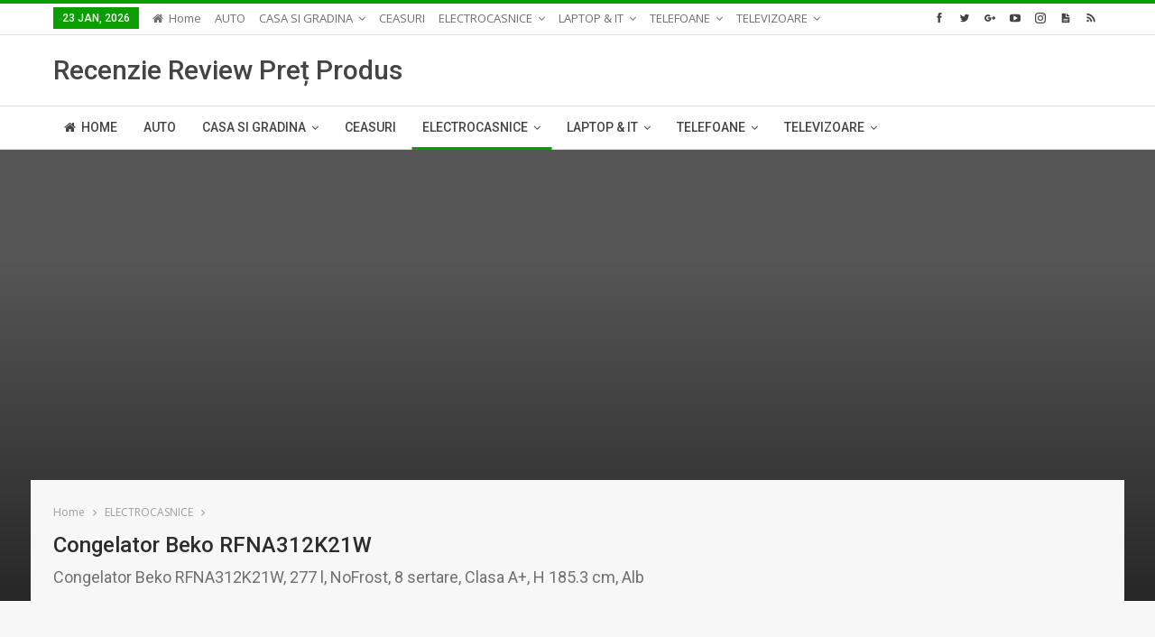

--- FILE ---
content_type: text/html; charset=UTF-8
request_url: https://www.review-pret.ro/congelator-beko-rfna312k21w/
body_size: 27045
content:
	<!DOCTYPE html>
		<!--[if IE 8]>
	<html class="ie ie8" lang="en-US"> <![endif]-->
	<!--[if IE 9]>
	<html class="ie ie9" lang="en-US"> <![endif]-->
	<!--[if gt IE 9]><!-->
<html lang="en-US"> <!--<![endif]-->
	<head><script>if(navigator.userAgent.match(/MSIE|Internet Explorer/i)||navigator.userAgent.match(/Trident\/7\..*?rv:11/i)){var href=document.location.href;if(!href.match(/[?&]nowprocket/)){if(href.indexOf("?")==-1){if(href.indexOf("#")==-1){document.location.href=href+"?nowprocket=1"}else{document.location.href=href.replace("#","?nowprocket=1#")}}else{if(href.indexOf("#")==-1){document.location.href=href+"&nowprocket=1"}else{document.location.href=href.replace("#","&nowprocket=1#")}}}}</script><script>class RocketLazyLoadScripts{constructor(e){this.triggerEvents=e,this.eventOptions={passive:!0},this.userEventListener=this.triggerListener.bind(this),this.delayedScripts={normal:[],async:[],defer:[]},this.allJQueries=[]}_addUserInteractionListener(e){this.triggerEvents.forEach((t=>window.addEventListener(t,e.userEventListener,e.eventOptions)))}_removeUserInteractionListener(e){this.triggerEvents.forEach((t=>window.removeEventListener(t,e.userEventListener,e.eventOptions)))}triggerListener(){this._removeUserInteractionListener(this),"loading"===document.readyState?document.addEventListener("DOMContentLoaded",this._loadEverythingNow.bind(this)):this._loadEverythingNow()}async _loadEverythingNow(){this._delayEventListeners(),this._delayJQueryReady(this),this._handleDocumentWrite(),this._registerAllDelayedScripts(),this._preloadAllScripts(),await this._loadScriptsFromList(this.delayedScripts.normal),await this._loadScriptsFromList(this.delayedScripts.defer),await this._loadScriptsFromList(this.delayedScripts.async),await this._triggerDOMContentLoaded(),await this._triggerWindowLoad(),window.dispatchEvent(new Event("rocket-allScriptsLoaded"))}_registerAllDelayedScripts(){document.querySelectorAll("script[type=rocketlazyloadscript]").forEach((e=>{e.hasAttribute("src")?e.hasAttribute("async")&&!1!==e.async?this.delayedScripts.async.push(e):e.hasAttribute("defer")&&!1!==e.defer||"module"===e.getAttribute("data-rocket-type")?this.delayedScripts.defer.push(e):this.delayedScripts.normal.push(e):this.delayedScripts.normal.push(e)}))}async _transformScript(e){return await this._requestAnimFrame(),new Promise((t=>{const n=document.createElement("script");let i;[...e.attributes].forEach((e=>{let t=e.nodeName;"type"!==t&&("data-rocket-type"===t&&(t="type",i=e.nodeValue),n.setAttribute(t,e.nodeValue))})),e.hasAttribute("src")&&this._isValidScriptType(i)?(n.addEventListener("load",t),n.addEventListener("error",t)):(n.text=e.text,t()),e.parentNode.replaceChild(n,e)}))}_isValidScriptType(e){return!e||""===e||"string"==typeof e&&["text/javascript","text/x-javascript","text/ecmascript","text/jscript","application/javascript","application/x-javascript","application/ecmascript","application/jscript","module"].includes(e.toLowerCase())}async _loadScriptsFromList(e){const t=e.shift();return t?(await this._transformScript(t),this._loadScriptsFromList(e)):Promise.resolve()}_preloadAllScripts(){var e=document.createDocumentFragment();[...this.delayedScripts.normal,...this.delayedScripts.defer,...this.delayedScripts.async].forEach((t=>{const n=t.getAttribute("src");if(n){const t=document.createElement("link");t.href=n,t.rel="preload",t.as="script",e.appendChild(t)}})),document.head.appendChild(e)}_delayEventListeners(){let e={};function t(t,n){!function(t){function n(n){return e[t].eventsToRewrite.indexOf(n)>=0?"rocket-"+n:n}e[t]||(e[t]={originalFunctions:{add:t.addEventListener,remove:t.removeEventListener},eventsToRewrite:[]},t.addEventListener=function(){arguments[0]=n(arguments[0]),e[t].originalFunctions.add.apply(t,arguments)},t.removeEventListener=function(){arguments[0]=n(arguments[0]),e[t].originalFunctions.remove.apply(t,arguments)})}(t),e[t].eventsToRewrite.push(n)}function n(e,t){let n=e[t];Object.defineProperty(e,t,{get:()=>n||function(){},set(i){e["rocket"+t]=n=i}})}t(document,"DOMContentLoaded"),t(window,"DOMContentLoaded"),t(window,"load"),t(window,"pageshow"),t(document,"readystatechange"),n(document,"onreadystatechange"),n(window,"onload"),n(window,"onpageshow")}_delayJQueryReady(e){let t=window.jQuery;Object.defineProperty(window,"jQuery",{get:()=>t,set(n){if(n&&n.fn&&!e.allJQueries.includes(n)){n.fn.ready=n.fn.init.prototype.ready=function(t){e.domReadyFired?t.bind(document)(n):document.addEventListener("rocket-DOMContentLoaded",(()=>t.bind(document)(n)))};const t=n.fn.on;n.fn.on=n.fn.init.prototype.on=function(){if(this[0]===window){function e(e){return e.split(" ").map((e=>"load"===e||0===e.indexOf("load.")?"rocket-jquery-load":e)).join(" ")}"string"==typeof arguments[0]||arguments[0]instanceof String?arguments[0]=e(arguments[0]):"object"==typeof arguments[0]&&Object.keys(arguments[0]).forEach((t=>{delete Object.assign(arguments[0],{[e(t)]:arguments[0][t]})[t]}))}return t.apply(this,arguments),this},e.allJQueries.push(n)}t=n}})}async _triggerDOMContentLoaded(){this.domReadyFired=!0,await this._requestAnimFrame(),document.dispatchEvent(new Event("rocket-DOMContentLoaded")),await this._requestAnimFrame(),window.dispatchEvent(new Event("rocket-DOMContentLoaded")),await this._requestAnimFrame(),document.dispatchEvent(new Event("rocket-readystatechange")),await this._requestAnimFrame(),document.rocketonreadystatechange&&document.rocketonreadystatechange()}async _triggerWindowLoad(){await this._requestAnimFrame(),window.dispatchEvent(new Event("rocket-load")),await this._requestAnimFrame(),window.rocketonload&&window.rocketonload(),await this._requestAnimFrame(),this.allJQueries.forEach((e=>e(window).trigger("rocket-jquery-load"))),window.dispatchEvent(new Event("rocket-pageshow")),await this._requestAnimFrame(),window.rocketonpageshow&&window.rocketonpageshow()}_handleDocumentWrite(){const e=new Map;document.write=document.writeln=function(t){const n=document.currentScript;n||console.error("WPRocket unable to document.write this: "+t);const i=document.createRange(),r=n.parentElement;let a=e.get(n);void 0===a&&(a=n.nextSibling,e.set(n,a));const o=document.createDocumentFragment();i.setStart(o,0),o.appendChild(i.createContextualFragment(t)),r.insertBefore(o,a)}}async _requestAnimFrame(){return new Promise((e=>requestAnimationFrame(e)))}static run(){const e=new RocketLazyLoadScripts(["keydown","mousemove","touchmove","touchstart","touchend","wheel"]);e._addUserInteractionListener(e)}}RocketLazyLoadScripts.run();
</script>
		<!-- Google Tag Manager -->
<script type="rocketlazyloadscript">(function(w,d,s,l,i){w[l]=w[l]||[];w[l].push({'gtm.start':
new Date().getTime(),event:'gtm.js'});var f=d.getElementsByTagName(s)[0],
j=d.createElement(s),dl=l!='dataLayer'?'&l='+l:'';j.async=true;j.src=
'https://www.googletagmanager.com/gtm.js?id='+i+dl;f.parentNode.insertBefore(j,f);
})(window,document,'script','dataLayer','GTM-TTDCH36');</script>
<!-- End Google Tag Manager -->		<meta charset="UTF-8">
		<meta http-equiv="X-UA-Compatible" content="IE=edge">
		<meta name="viewport" content="width=device-width, initial-scale=1.0">
		<link rel="pingback" href="https://www.review-pret.ro/xmlrpc.php"/>

		<meta name='robots' content='index, follow, max-image-preview:large, max-snippet:-1, max-video-preview:-1' />
	<style>img:is([sizes="auto" i], [sizes^="auto," i]) { contain-intrinsic-size: 3000px 1500px }</style>
	
	<!-- This site is optimized with the Yoast SEO Premium plugin v17.2 (Yoast SEO v26.8) - https://yoast.com/product/yoast-seo-premium-wordpress/ -->
	<title>Congelator Beko RFNA312K21W Review Produs Pret</title><style id="rocket-critical-css">.rating-value{display:none}@font-face{font-display:swap;font-family:"bs-icons";src:url(https://www.review-pret.ro/wp-content/themes/publisher/includes/libs/better-framework/assets/fonts/bs-icons.eot);src:url(https://www.review-pret.ro/wp-content/themes/publisher/includes/libs/better-framework/assets/fonts/bs-icons.eot?#iefix) format("embedded-opentype"),url(https://www.review-pret.ro/wp-content/themes/publisher/includes/libs/better-framework/assets/fonts/bs-icons.woff) format("woff"),url(https://www.review-pret.ro/wp-content/themes/publisher/includes/libs/better-framework/assets/fonts/bs-icons.ttf) format("truetype"),url(https://www.review-pret.ro/wp-content/themes/publisher/includes/libs/better-framework/assets/fonts/bs-icons.svg#bs-icons) format("svg");font-weight:normal;font-style:normal}[class*=" bsfi-"]{display:inline-block;font:normal normal normal 14px/1 "bs-icons";font-size:inherit;text-rendering:auto;-webkit-font-smoothing:antialiased;-moz-osx-font-smoothing:grayscale}.bsfi-facebook:before{content:"\b000"}.bsfi-twitter:before{content:"\b001"}.bsfi-rss:before{content:"\b004"}.bsfi-posts:before{content:"\b017"}.bsfi-instagram:before{content:"\b018"}.bsfi-viber:before{content:"\b01c"}.bsfi-youtube:before{content:"\b008"}.bsfi-google:before{content:"\b01e"}.bsc-clearfix:after,.bsc-clearfix:before{content:"";display:table}.bsc-clearfix:after{clear:both}.bsc-clearfix{zoom:1}.better-social-counter .social-list{margin:0;padding:0;list-style:none}.better-social-counter a{text-decoration:none}.better-social-counter .social-item{-webkit-box-sizing:border-box;-moz-box-sizing:border-box;box-sizing:border-box;border:none;font-family:'Helvetica Neue',Helvetica,Arial,sans-serif;font-weight:400}.better-social-counter .social-item a,.better-social-counter .social-item a:visited{text-decoration:none}.better-social-counter [class*=" bsfi-"]:before{line-height:inherit}.better-social-counter.style-button .item-title{display:none}.better-social-counter.style-button .social-item{float:left;margin:0 4px 4px 0;padding:0}.better-social-counter.style-button .item-icon{width:32px;height:32px;line-height:32px;vertical-align:middle;text-align:center;color:#fff;font-size:15px;background-color:#a3a3a3;display:inline-block;border-radius:3px}.clearfix:after{visibility:hidden;display:block;font-size:0;content:" ";clear:both;height:0}.betterstudio-review{background-color:#fff;margin-bottom:20px;border:1px solid #ebebeb;clear:left;position:relative}.betterstudio-review .page-heading{margin:0 0 10px;font-size:24px}.betterstudio-review .overall{float:right;background-color:#0080ce;color:#fff;padding:10px;width:160px;text-align:center;font-family:"Open Sans",sans-serif;font-weight:500;border-radius:3px;margin-left:15px}.betterstudio-review .overall .rate{font-size:60px;font-weight:600;line-height:60px;display:block}.betterstudio-review .overall .rate .percentage{font-size:24px;line-height:24px}.betterstudio-review .verdict-summary{line-height:1.45}@media only screen and (max-width:480px){.betterstudio-review .overall{float:none;width:100%;margin:0 0 12px}.betterstudio-review .verdict-summary{padding:0}}.rating-stars{float:none;max-width:80px;font-size:15px;color:#c3c3c3;text-align:left;position:relative}.rating-stars span,.rating-stars span:before,.rating-stars:before{content:"\f005\f005\f005\f005\f005";color:inherit;letter-spacing:2px;display:block;font-family:FontAwesome;font-style:normal;font-weight:400;line-height:1;-webkit-font-smoothing:antialiased;-moz-osx-font-smoothing:grayscale;width:100%;white-space:nowrap}.rating-stars span{color:inherit;position:absolute;top:0;left:0;overflow:hidden;text-indent:-9999px;display:inline-block}.rating-stars span:before{color:#0080ce;text-indent:0}.betterstudio-review .overall .rating-stars span:before{color:#fff}.betterstudio-review .overall .rating-stars{margin:15px auto 7px;color:rgba(0,0,0,.23)}.betterstudio-review .verdict{padding:20px;margin:0;position:relative}.betterstudio-review .verdict .page-heading{color:#0080ce}.betterstudio-review .rating-stars span{width:0}@media only screen and (max-width:780px){.betterstudio-review:before{display:none!important}}@media only screen and (max-width:480px){.betterstudio-review .overall{float:none;width:100%;margin-bottom:12px}.betterstudio-review .verdict-summary{padding:0}}html{font-family:sans-serif;-ms-text-size-adjust:100%;-webkit-text-size-adjust:100%}body{margin:0}article,header,main,nav,section{display:block}a{background-color:transparent}b{font-weight:700}h1{font-size:2em;margin:.67em 0}input{color:inherit;font:inherit;margin:0}input[type=submit]{-webkit-appearance:button}input::-moz-focus-inner{border:0;padding:0}input{line-height:normal}input[type=checkbox]{box-sizing:border-box;padding:0}input[type=search]{-webkit-appearance:textfield;-moz-box-sizing:content-box;-webkit-box-sizing:content-box;box-sizing:content-box}input[type=search]::-webkit-search-cancel-button,input[type=search]::-webkit-search-decoration{-webkit-appearance:none}*{-webkit-box-sizing:border-box;-moz-box-sizing:border-box;box-sizing:border-box}:after,:before{-webkit-box-sizing:border-box;-moz-box-sizing:border-box;box-sizing:border-box}html{font-size:10px}body{font-family:"Helvetica Neue",Helvetica,Arial,sans-serif;font-size:14px;line-height:1.42857143;color:#333;background-color:#fff}input{font-family:inherit;font-size:inherit;line-height:inherit}a{color:#444;text-decoration:none}.h1,h1,h2,h4{font-family:inherit;font-weight:500;line-height:1.1;color:inherit}.h1,h1,h2{margin-top:20px;margin-bottom:10px}h4{margin-top:10px;margin-bottom:10px}.h1,h1{font-size:36px}h2{font-size:30px}h4{font-size:18px}p{margin:0 0 10px}ul{margin-top:0;margin-bottom:10px}ul ul{margin-bottom:0}.container{margin-right:auto;margin-left:auto;padding-left:15px;padding-right:15px}@media (min-width:768px){.container{width:750px}}@media (min-width:992px){.container{width:970px}}@media (min-width:1200px){.container{width:1170px}}.row{margin-left:-15px;margin-right:-15px}.col-sm-12,.col-xs-12{position:relative;min-height:1px;padding-left:15px;padding-right:15px}.col-xs-12{float:left}.col-xs-12{width:100%}@media (min-width:768px){.col-sm-12{float:left}.col-sm-12{width:100%}}label{display:inline-block;max-width:100%;margin-bottom:5px;font-weight:700}input[type=search]{-webkit-box-sizing:border-box;-moz-box-sizing:border-box;box-sizing:border-box}input[type=checkbox]{margin:4px 0 0;line-height:normal}input[type=search]{-webkit-appearance:none}.btn{display:inline-block;margin-bottom:0;font-weight:400;text-align:center;vertical-align:middle;touch-action:manipulation;background-image:none;border:1px solid transparent;white-space:nowrap;padding:6px 12px;font-size:14px;line-height:1.42857143;border-radius:4px}.tab-content>.tab-pane{display:none;visibility:hidden}.clearfix:after,.clearfix:before,.container:after,.container:before,.row:after,.row:before{content:" ";display:table}.clearfix:after,.container:after,.row:after{clear:both}@-ms-viewport{width:device-width}@media (max-width:767px){.hidden-xs{display:none!important}}body{font:14px/1.7 Lato,sans-serif;color:#5f6569;-webkit-text-size-adjust:100%;text-rendering:optimizeLegibility;font-size-adjust:auto}.site-header .site-branding .logo,h1,h2,h4{color:#2d2d2d}h1,h2,h4{line-height:1.3}h1{font-size:34px}h2{font-size:30px}h4{font-size:20px}a{text-decoration:none}input[type=password],input[type=search],input[type=text]{height:36px;width:100%;padding:6px 12px;font-size:14px;line-height:1.42857143;color:#555;background-color:#fff;background-image:none;border:1px solid #ccc;border-radius:0;-webkit-box-shadow:inset 0 1px 1px rgba(0,0,0,.075);box-shadow:inset 0 1px 1px rgba(0,0,0,.075)}.btn,input[type=submit]{border:none;color:#fff;border-radius:0;outline:0;height:auto;line-height:1.4;padding:8px 12px;vertical-align:middle;text-transform:uppercase!important;max-width:100%;white-space:normal}.entry-content .btn{color:#fff}ul.menu{padding:0;margin:0;list-style:none}ul.menu a{text-decoration:none}ul.menu ul{list-style:none;padding:0;margin:0}ul.menu>li{float:left}ul.menu li>a{position:relative}ul.menu>li .sub-menu{background-color:#eee;position:absolute;top:102%;top:calc(100% + 1px);z-index:100;width:200px}ul.menu li.menu-have-icon>a>.bf-icon{margin-right:6px;display:inline-block}ul.menu li.menu-item-has-children>a:after{display:inline-block;font-family:FontAwesome;font-style:normal;font-weight:400;line-height:26px;-webkit-font-smoothing:antialiased;-moz-osx-font-smoothing:grayscale;content:'\f107';margin-left:6px;font-size:13px}ul.menu li.menu-have-icon .bf-icon{margin-right:10px}ul.menu .sub-menu>li>a{display:block;border-bottom:1px solid rgba(0,0,0,.04)}ul.menu .sub-menu>li:last-child a{border-bottom:none!important}ul.menu .sub-menu{z-index:-1;display:none;visibility:hidden}.site-header .content-wrap{overflow:visible!important}.site-header>.header-inner>.content-wrap>.container{position:relative}.site-header .site-branding{margin:0}.site-header .site-branding .logo{margin:0;line-height:0;font-size:50px}.site-header .site-branding .logo.text-logo{font-size:30px;line-height:38px}.site-header>.header-inner .row-height{display:table;table-layout:fixed;width:100%}.site-header>.header-inner .logo-col{display:table-cell;float:none;height:100%;vertical-align:middle}.site-header .header-inner .row{position:relative}.main-menu>li{margin-right:10px}.main-menu>li>a{line-height:48px;display:inline-block;padding:0 12px}.main-menu .sub-menu>li>a{padding:0 16px 0 10px;line-height:40px}.main-menu.menu>li .sub-menu{width:210px;background-color:#fff;-webkit-box-shadow:0 7px 7px rgba(0,0,0,.15);-moz-box-shadow:0 7px 7px rgba(0,0,0,.15);box-shadow:0 7px 7px rgba(0,0,0,.15)}.main-menu.menu .sub-menu li>a{line-height:1.7;padding:8px 16px}.main-menu.menu .sub-menu>li{position:relative}.main-menu.menu .sub-menu>li,.main-menu.menu .sub-menu>li>a{color:#434343}.main-menu.menu .sub-menu>li>a{border-bottom:1px solid rgba(0,0,0,.04)}.main-menu.menu>li>a:before{content:'';display:block;width:20%;height:3px;position:absolute;bottom:0;left:50%;transform:translateX(-50%);visibility:hidden}.main-menu.menu>li.current-menu-parent>a:before{width:100%;visibility:visible}.top-menu>li{line-height:25px;margin-right:15px}.top-menu.menu li{position:relative}.top-menu.menu li>a{color:#707070}.top-menu .sub-menu>li>a{padding:0 12px;line-height:32px}.top-menu.menu>li .sub-menu{width:180px;background-color:#222}.top-menu.menu .sub-menu>li,.top-menu.menu .sub-menu>li>a{color:silver}.top-menu.menu .sub-menu li>a{border-bottom:1px solid rgba(255,255,255,.02)}.main-menu-wrapper{position:relative;margin-left:auto;margin-right:auto}.main-menu-wrapper .main-menu-container{position:relative}.site-header.full-width .main-menu-wrapper{border-top:1px solid #dedede;border-bottom:3px solid #dedede;background:#fff}ul.menu>li .sub-menu{top:107%;top:calc(100% + 3px)}.site-header.header-style-2 .header-inner{padding:20px 0}.site-header.header-style-2 .main-menu.menu{height:68px;overflow-y:hidden;margin-bottom:-3px;padding-top:20px;margin-top:-20px}.site-header.header-style-2.full-width .main-menu.menu>li .sub-menu{top:100%}.site-header.header-style-2 .main-menu.menu>li{float:left;display:inline-block;margin:0 5px 0 0}.site-header.header-style-2 .main-menu.menu .sub-menu{text-align:left}@media only screen and (max-width:992px){.main-menu>li{margin-right:10px}.main-menu>li>a{padding:0 4px}}.rh-header{display:none;min-width:300px;z-index:1;position:relative}.rh-header .rh-container{background-color:#222}@media only screen and (max-width:700px){body .site-header{display:none}.rh-header{display:block}}.rh-header .menu-container{position:absolute;top:0;right:0}.rh-header .menu-container .menu-handler{color:#fff;width:54px;height:54px;text-align:center;display:inline-block;font-size:18px;background-color:rgba(255,255,255,.05);position:relative;border-left:1px solid rgba(0,0,0,.07);float:right}.rh-header .menu-container .menu-handler .lines{display:inline-block;width:22px;height:2px;background:#ecf0f1;position:relative;margin-top:25.5px}.rh-header .menu-container .menu-handler .lines:after,.rh-header .menu-container .menu-handler .lines:before{display:inline-block;width:22px;height:2px;background:#ecf0f1;position:absolute;left:0;content:''}.rh-header .menu-container .menu-handler .lines:before{top:8px}.rh-header .menu-container .menu-handler .lines:after{top:-8px}.rh-cover .rh-c-m .resp-menu li{display:block;line-height:46px;float:none;position:relative}.rh-cover .rh-c-m .resp-menu li a>.bf-icon{display:inline-block;min-width:22px;margin:0}.rh-cover .rh-c-m .resp-menu li>a{padding:0 0 0 3px;color:#fff;display:block;position:relative;font-size:14px;border-bottom:none}.rh-cover .rh-c-m .resp-menu>li>a{border-bottom:2px solid rgba(255,255,255,.05)}.rh-cover .rh-c-m .resp-menu li.menu-item-has-children>a:after{display:none}.rh-cover .rh-c-m .resp-menu .sub-menu{display:none;visibility:visible;opacity:1!important;transform:none!important;animation-name:none!important;position:relative;top:inherit!important;left:inherit!important;right:auto!important;background-color:transparent;width:100%;margin-top:1px;z-index:1}.rh-cover .rh-c-m .resp-menu .sub-menu>li:last-child>a{border-bottom:2px solid rgba(255,255,255,.04)!important}.rh-cover .rh-c-m .resp-menu .sub-menu>li>a{font-size:13px}.rh-cover .rh-c-m .resp-menu .sub-menu{padding-left:22px}.rh-cover .rh-c-m .resp-menu li li{line-height:28px}.rh-cover .rh-c-m .resp-menu .sub-menu>li:last-child>a{padding-bottom:8px;margin-bottom:5px}.rh-cover .search-form{margin-top:35px;position:relative}.rh-cover .search-form input[type=search]{margin:0;background:rgba(255,255,255,.2);color:#fff;border:none;border-radius:3px;box-shadow:none;float:none;webkit-backface-visibility:hidden;backface-visibility:hidden}.rh-cover .search-form input[type=submit]{content:"\f002";position:absolute;right:0;top:0;display:inline-block;font:normal normal normal 14px/1 FontAwesome;text-rendering:auto;-webkit-font-smoothing:antialiased;-moz-osx-font-smoothing:grayscale;color:#fff;font-size:16px;background:0 0!important}.rh-cover .search-form ::-webkit-input-placeholder{color:#fff}.rh-cover .search-form ::-moz-placeholder{color:#fff}.rh-cover .search-form :-ms-input-placeholder{color:#fff}.rh-cover .search-form :-moz-placeholder{color:#fff}.rh-header .logo-container{padding:0 0 0 15px;line-height:54px;height:54px}.rh-header .logo-container a{color:#fff}.rh-cover{position:fixed;top:0;left:-99%;z-index:9999;width:100%;visibility:hidden;overflow:auto;background:#191919;height:101%;height:calc(100% + 1px)}.noscroll{overflow:hidden}@media (max-width:767px){body{background-color:#f3f3f3!important}.main-wrap{background-color:#fff;overflow:auto;margin:auto;width:100%}}.rh-cover.gr-5{background-image:-moz-linear-gradient(85deg,#0a58c0 0,#00ade1 100%);background-image:-webkit-linear-gradient(85deg,#0a58c0 0,#00ade1 100%);background-image:-ms-linear-gradient(85deg,#0a58c0 0,#00ade1 100%)}.rh-cover:before{height:60px;content:'';width:100%;position:absolute;background-color:#fff;opacity:.08;box-shadow:0 0 32px 0 #000;z-index:-1}.rh-cover .rh-close{width:20px;height:20px;position:absolute;right:25px;display:inline-block;top:21px;z-index:10}.rh-cover .rh-close:after,.rh-cover .rh-close:before{content:'';width:2px;height:18px;position:absolute;left:50%;margin-left:-1px;top:50%;margin-top:-10px;opacity:.65;background:#fff;transform:rotate(45deg);border-radius:5px}.rh-cover .rh-close:after{-webkit-transform:rotate(-45deg);-moz-transform:rotate(-45deg);transform:rotate(-45deg)}.rh-cover .rh-panel{padding:27px;position:absolute;top:0;left:0;width:100%}.rh-cover .rh-panel.rh-p-u{display:none}.rh-cover .rh-p-h{line-height:60px;margin:-27px -27px 20px;padding:0 23px;font-size:14px;color:#fff;height:60px;position:relative}.rh-cover .rh-p-h .user-login{padding-left:40px;position:relative}.rh-cover .rh-p-h .user-login .user-avatar{border:2px solid rgba(255,255,255,.16);border-radius:50%;overflow:hidden;width:30px;height:30px;line-height:30px;display:inline-block;vertical-align:middle;position:absolute;top:50%;margin-top:-15px;left:0;text-align:center}.rh-cover .rh-p-h .user-login .user-avatar .fa{font-size:23px;position:absolute;top:0;left:0;line-height:26px;width:100%}.rh-cover .rh-back-menu{width:30px;height:30px;display:inline-block;position:absolute;top:50%;margin-top:-15px;opacity:.65}.rh-cover .rh-back-menu:after,.rh-cover .rh-back-menu:before{content:'';display:inline-block;position:absolute;width:10px;height:2px;background:#fff;top:10px;left:6px;border-radius:10px}.rh-cover .rh-back-menu:before{transform:rotate(-40deg)}.rh-cover .rh-back-menu:after{transform:rotate(40deg);top:16px;left:6px}.rh-cover .rh-back-menu i{width:17px;height:2px;display:inline-block;background:#fff;position:absolute;top:13px;left:7px;border-radius:15px}.rh-cover .bs-login-shortcode{background:0 0;padding:0!important;margin:25px 0 0!important;border:none!important;box-shadow:none}.rh-cover .bs-login .login-header,.rh-cover .bs-login .login-header .login-icon{color:#fff}.rh-cover .bs-login input[type=password],.rh-cover .bs-login input[type=text]{background:rgba(255,255,255,.2);border:none;color:#fff;box-shadow:none;-webkit-backface-visibility:hidden}.rh-cover .bs-login input[type=password]::-webkit-input-placeholder,.rh-cover .bs-login input[type=text]::-webkit-input-placeholder{color:rgba(255,255,255,.55)}.rh-cover .bs-login input[type=password]::-moz-placeholder,.rh-cover .bs-login input[type=text]::-moz-placeholder{color:rgba(255,255,255,.55)}.rh-cover .bs-login input[type=password]:-ms-input-placeholder,.rh-cover .bs-login input[type=text]:-ms-input-placeholder{color:rgba(255,255,255,.55)}.rh-cover .bs-login input[type=password]:-moz-placeholder,.rh-cover .bs-login input[type=text]:-moz-placeholder{color:rgba(255,255,255,.55)}.rh-cover .bs-login .remember-checkbox+.remember-label{color:rgba(255,255,255,.4)}.rh-cover .bs-login .remember-label{background-image:url([data-uri])}.rh-cover .bs-login .go-login-panel,.rh-cover .bs-login .go-reset-panel{color:rgba(255,255,255,.5)}.rh-cover .bs-login .bs-login-reset-panel .login-header .login-icon{color:#fff}.rh-cover .bs-login .bs-login-reset-panel .login-btn,.rh-cover .bs-login .login-btn{background:#fff!important;color:#000;-webkit-backface-visibility:hidden}.rh-header.light .rh-container{background:#fff;border-bottom:1px solid #e5e5e5}.rh-header.light .logo-container a{color:#2c2c2c}.rh-header.light .menu-container .menu-handler .lines,.rh-header.light .menu-container .menu-handler .lines:after,.rh-header.light .menu-container .menu-handler .lines:before{background:#2c2c2c}.topbar{height:35px;overflow:hidden}.topbar ul.menu>li .sub-menu{top:100%}.topbar .topbar-inner{padding:4px 0}.topbar .section-links{float:right}.topbar.topbar-style-1 .section-menu{height:26px}.topbar.topbar-style-1 .section-menu{max-width:80%}.site-header.full-width .topbar{border-bottom:1px solid #efefef;border-bottom:1px solid rgba(0,0,0,.07)}.topbar .better-studio-shortcode{display:inline-block;float:right;margin-bottom:0}.topbar .better-studio-shortcode .social-list{display:inline-block;float:right}.topbar .better-social-counter.style-button .social-item{margin:0 0 0 4px}.topbar .better-social-counter.style-button .social-item .item-icon{color:#444;background-color:transparent;font-size:12px;width:24px;height:24px;line-height:24px}.topbar .better-social-counter.style-button .social-item{float:left;font-size:13px}.topbar .topbar-date{color:#fff;display:inline-block;padding:3px 10px;line-height:18px;position:relative;top:-1px}body{background:#fff;text-decoration-skip:ink}.main-wrap{margin:0 auto}.content-wrap,.main-wrap,main.content-container{position:relative}body.full-width .main-wrap.content-main-wrap{overflow:hidden}body.active-top-line{border-top:3px solid transparent}.main-wrap .container{width:100%}body.full-width .main-wrap{width:100%}.container{margin-right:auto;margin-left:auto;padding-left:25px;padding-right:25px;width:100%;max-width:1180px}@media only screen and (max-width:992px){.container{padding-left:20px;padding-right:20px}}@media only screen and (max-width:480px){.container{padding-left:15px;padding-right:15px}.col-sm-12,.col-xs-12{padding-left:15px!important;padding-right:15px!important}}.content-wrap{margin:0 auto;padding:0;min-width:300px}.container{width:100%}@media only screen and (max-width:668px){.layout-1-col{margin-top:20px!important}}.search-field::-ms-clear{display:none}.search-form input[type=search]{float:left;height:38px;line-height:38px;margin-right:8px;font-size:12px;box-shadow:none}.search-form input[type=submit]{height:38px}.post-meta{padding-top:2px;font-style:inherit}.container{margin-right:auto!important;margin-left:auto!important}.post-subtitle{padding:0;margin:0;color:#717171}.entry-content{font-size:14px;line-height:1.6;color:#4a4a4a;padding-bottom:20px}.entry-content p{margin-bottom:17px}.entry-content p:last-child{margin-bottom:0}.entry-content>:last-child{margin-bottom:0}.continue-reading-container{display:none}@media only screen and (max-width:700px){.continue-reading-content.close{overflow:hidden;position:relative;margin-bottom:10px;max-height:170px;width:100%}.continue-reading-content.close:after{content:' ';position:absolute;width:100%;height:100%;bottom:0;left:0;background:linear-gradient(transparent 35%,#fff);z-index:99}.continue-reading-container{display:block;text-align:center;position:relative;z-index:300;bottom:25px;border-bottom:1px solid #e7e7e7;padding-bottom:20px;letter-spacing:1.4px}.continue-reading-container:last-child{border-bottom:none}.continue-reading-btn.btn{color:#fff;line-height:42px;height:auto;padding:0 42px;box-shadow:0 3px 12px 0 rgba(0,0,0,.37);border-radius:23px}}.comments-template-multiple .comments-count,.comments-template-multiple .disqus-comment-count{background-color:#cacaca;color:#262626;border-radius:3px;padding:0 6px;font-size:12px;font-weight:700;vertical-align:middle;margin-left:10px}.comments-template-multiple .disqus-comment-count{width:30px;display:inline-block;white-space:normal;overflow:hidden;height:20px!important;line-height:20px}.comments-template-multiple .comments-count:empty{display:none}.back-top{color:#fff;width:40px;height:40px;position:fixed;bottom:10px;right:10px;text-align:center;line-height:42px;z-index:999;opacity:0;visibility:hidden;font-size:16px;-webkit-box-shadow:0 1px 2px 0 rgba(0,0,0,.09);-moz-box-shadow:0 1px 2px 0 rgba(0,0,0,.09);box-shadow:0 1px 2px 0 rgba(0,0,0,.09)}@media only screen and (max-width:1000px){.container{width:100%}.content-wrap{padding:0}}@media only screen and (max-width:668px){body{padding:0}}.bs-login{max-width:290px;position:relative;margin-left:auto;margin-right:auto}.bs-login .bs-login-panel{display:block;width:100%}.bs-login .bs-login-panel.bs-current-login-panel.bs-login-sign-panel{left:0;opacity:1;visibility:visible}.bs-login .bs-login-panel.bs-login-sign-panel{left:-44px;opacity:0}.bs-login .bs-login-panel.bs-login-reset-panel{right:-44px;visibility:hidden;position:absolute;top:0;opacity:0}.bs-login .login-header{text-align:center;color:#7a7a7a;font-size:14px;margin-bottom:15px}.bs-login .login-header .login-icon{display:block;margin-bottom:10px;font-size:64px;line-height:80px}.bs-login .bs-login-reset-panel .login-header{margin-bottom:27px}.bs-login .bs-login-reset-panel .login-header .login-icon{color:#494949}.bs-login .bs-login-reset-panel .login-header p{margin-bottom:4px}.bs-login .login-field{margin-bottom:15px}.bs-login .login-field:last-child{margin-bottom:0}.bs-login input[type=password],.bs-login input[type=text]{width:100%;height:36px;line-height:36px;border-radius:3px}.bs-login .remember-checkbox{position:absolute;z-index:-1000;left:-1000px;overflow:hidden;clip:rect(0 0 0 0);height:1px;width:1px;margin:-1px;padding:0;border:0}.bs-login .remember-checkbox+.remember-label{padding-left:21px;height:16px;display:inline-block;line-height:16px;background-repeat:no-repeat;background-position:0 0;font-size:14px;vertical-align:middle;color:#a0a0a0;font-weight:lighter}.bs-login .remember-label{background-image:url([data-uri]);-webkit-touch-callout:none}.bs-login .go-reset-panel{float:right;color:#595959}.bs-login .login-submit{margin-bottom:10px}.bs-login .login-btn{border-radius:3px;height:38px;text-align:center;width:100%}.bs-login .bs-login-reset-panel .login-btn{background:#575757!important}.bs-login .go-login-panel{position:absolute;left:0;top:0;color:#adadad}.bf-breadcrumb .bf-breadcrumb-items{padding:0;margin:0;list-style:none;font-size:0}.bf-breadcrumb .bf-breadcrumb-item{display:inline-block;font-size:12px;line-height:22px}.bf-breadcrumb .bf-breadcrumb-item:after{display:inline-block;font-family:FontAwesome;font-style:normal;font-weight:400;line-height:22px;-webkit-font-smoothing:antialiased;-moz-osx-font-smoothing:grayscale;content:'\f105';margin-left:9px;margin-right:9px;color:#929292;vertical-align:top}.bf-breadcrumb .bf-breadcrumb-item.bf-breadcrumb-end:after,.bf-breadcrumb .bf-breadcrumb-item:last-child:after{display:none}.bf-breadcrumb.hide_current .bf-breadcrumb-item.bf-breadcrumb-end{opacity:0;visibility:hidden}.bf-breadcrumb .bf-breadcrumb-item span{vertical-align:top}.bf-breadcrumb .bf-breadcrumb-item a,.bf-breadcrumb .bf-breadcrumb-item span{color:#9e9e9e;display:inline-block}@media only screen and (max-width:680px){body.single .bf-breadcrumb .bf-breadcrumb-item:last-child{display:none}}.better-social-counter.style-button .item-icon{background-color:#434343}.post-meta.single-post-meta{color:#3a3a3a}.single-post-title{line-height:1.3}.single-post-share{list-style:none;padding:0;font-size:0}.single-post-share.top-share{margin-bottom:10px}.single-post-share .number{font-size:13px;font-weight:700;margin:0;font-family:Arial,"Helvetica Neue",Helvetica,sans-serif;display:inline-block}.single-post-share .post-share-btn{background:#fff;border:1px solid #e2e2e2;line-height:30px;display:inline-block;padding:0 5px;border-radius:30px;font-size:12px;color:#4d4d4d;margin-right:8px;margin-bottom:9px;vertical-align:top}.single-post-share .post-share-btn .bf-icon,.single-post-share .post-share-btn .number,.single-post-share .post-share-btn .text{line-height:30px;vertical-align:top}.single-post-share .post-share-btn .text{font-size:12px}.single-post-share .post-share-btn .bf-icon{font-size:15px;margin:0 3px}.single-post-share .share-handler{float:left;position:relative}.single-post-share .post-share-btn.post-share-btn-views{float:right;border-radius:0}.single-post-share .post-share-btn.post-share-btn-views{font-weight:700;font-family:Arial,"Helvetica Neue",Helvetica,sans-serif}.single-post-share .post-share-btn.post-share-btn-views.rank-default{font-weight:400}.share-handler-wrap{overflow:hidden;height:33px}.post-share .post-share-btn-group{overflow:hidden;float:right;margin-bottom:10px}.post-share .post-share-btn-group .post-share-btn{border-radius:0;margin:0;padding:0 10px;border-left-width:0;border-right-width:0;position:relative}.post-share .post-share-btn-group .post-share-btn:before{display:inline-block;content:' ';width:1px;height:66%;background:#e2e2e2;position:absolute;left:0;top:17%}.post-share .post-share-btn-group .post-share-btn:first-child{border-radius:0 3px 3px 0;border-right-width:1px}.post-share .post-share-btn-group .post-share-btn:last-child{border-radius:3px 0 0 3px;border-left-width:1px}.post-share .post-share-btn-group .post-share-btn:last-child:before{display:none}.single-post-share .social-item{margin:0 6px 4px 0;float:left}.single-post-share .social-item a{line-height:30px;min-width:30px;display:inline-block;padding:0 0;border-radius:30px;font-size:14px;color:#fff;overflow:hidden;text-align:center}.single-post-share .social-item a .bf-icon{line-height:30px;vertical-align:top;color:#fff;display:inline-block}.single-post-share .social-item a .bf-icon{font-size:16px}.single-post-share .social-item.whatsapp .bf-icon{font-size:16px;font-weight:700}.single-post-share .social-item.facebook a{background-color:#2d5f9a;color:#133d6d}.single-post-share .social-item.twitter a{background-color:#53c7ff;color:#2e86b1}.single-post-share .social-item.google_plus a{background-color:#d93b2b;color:#9a2317}.single-post-share .social-item.pinterest a{background-color:#a41719;color:#670d0e}.single-post-share .social-item.email a{background-color:#444;color:#313131}.single-post-share .social-item.whatsapp a{background-color:#00e676;color:#02a252}.single-post-share .social-item.viber .bf-icon:before{vertical-align:top}.single-post-share .social-item.viber a{background-color:#5d54a4;color:#1f1d3c}.single-post-share .social-item.viber .bf-icon{font-size:18px}.single-post-share .social-item.viber .bsfi-viber{font-size:18px}.single-post-share .social-item .bf-icon{vertical-align:middle}.single-post-share .social-item.viber,.single-post-share .social-item.whatsapp{display:none}@media only screen and (max-width:780px){.single-post-share .social-item.viber,.single-post-share .social-item.whatsapp{display:inline-block}}@media only screen and (max-width:540px){.post-share .post-share-btn-group{float:left}.share-handler-wrap{clear:both}}@media only screen and (max-width:420px){.single-post-share .post-share-btn{margin-bottom:4px!important}}.post-share .share-handler:after,.post-share .share-handler:before{border:solid 6px transparent;content:" ";height:0;width:0;position:absolute;top:50%;right:-12px;border-left-color:#d7d7d7;margin-top:-6px}.post-share .share-handler:after{border:solid 5px transparent;border-left-color:#fff;right:-10px;margin-top:-5px}.post-share.style-1 .share-handler:after,.post-share.style-1 .share-handler:before{display:none}.post-share .post-share-btn,.post-share .social-item a{border-radius:3px;padding:0 5px}.post-share .number{font-size:12px}.post-share .post-share-btn-group .number{padding:0}.post-share.style-1 .post-share-btn-group .post-share-btn:first-child{border-radius:0 30px 30px 0}.post-share.style-1 .post-share-btn-group .post-share-btn:last-child{border-radius:30px 0 0 30px}.post-share.style-1 .post-share-btn-group .post-share-btn:last-child:first-child{border-radius:30px}.post-share.style-1 .share-handler,.post-share.style-1 .social-item a{border-radius:30px}.single-post-share.top-share.style-1{margin-bottom:7px}.post-share.style-1 .share-handler{padding:0 10px}.single-post-share .social-item{margin-bottom:8px}.post-tp-7-header{position:relative;margin:0}.post-tp-7-header.wfi{background-color:#565656;background-repeat:no-repeat;background-position:center center;-webkit-background-size:cover;-moz-background-size:cover;-o-background-size:cover;background-size:cover}.post-tp-7-header.wfi:before{background:-moz-linear-gradient(top,rgba(0,0,0,0) 0,rgba(0,0,0,.65) 100%);background:-webkit-gradient(linear,left top,left bottom,color-stop(0,rgba(0,0,0,0)),color-stop(100%,rgba(0,0,0,.55)));background:-webkit-linear-gradient(top,rgba(0,0,0,0) 0,rgba(0,0,0,.55) 100%);background:-o-linear-gradient(top,rgba(0,0,0,0) 0,rgba(0,0,0,.55) 100%);background:-ms-linear-gradient(top,rgba(0,0,0,0) 0,rgba(0,0,0,.55) 100%);background:linear-gradient(to bottom,rgba(0,0,0,0) 0,rgba(0,0,0,.55) 100%);content:'';position:absolute;left:0;right:0;bottom:0;height:380px}.post-tp-7-header.wfi .post-header-inner{padding:30px 30px 0;height:580px;position:relative}.post-tp-7-header.wfi .post-header-title{position:absolute;bottom:0;left:-25px;right:-25px;background:#fff;padding:25px 25px 0}.post-tp-7-header .post-header-title .single-post-title{margin-top:0}.post-tp-7-header .single-post-title+.post-subtitle{margin:-2px 0 13px}.post-tp-7-header .bf-breadcrumb{margin-bottom:10px}@media only screen and (max-width:1366px){.post-tp-7-header.wfi .post-header-inner{height:500px}}@media only screen and (max-width:1080px){.post-tp-7-header.wfi .post-header-inner{height:400px}}@media only screen and (max-width:980px){.post-tp-7-header .post-header-title{left:0;right:0}}a{text-decoration:none}body.active-top-line{border-top-width:4px}.post-tp-7-header.wfi .post-header-title,body{background-color:#f7f7f7}.main-menu>li>a{line-height:47px}.site-header.full-width .main-menu-wrapper{border-bottom-width:1px}ul.menu>li .sub-menu{top:102%;top:calc(100% + 1px)}.main-menu.menu>li .sub-menu{box-shadow:0 5px 14px 0 rgba(0,0,0,.15);text-align:left;border:1px solid #d8d8d8;border-top:none}.site-header.header-style-2 .main-menu.menu{margin-bottom:-1px}.main-menu.menu>li.current-menu-parent>a:before{bottom:-1px!important}.bs-shortcode{padding:22px;background:#fff;border:1px solid #dedede;border:1px solid rgba(0,0,0,.14)}@media (max-width:880px){.bs-shortcode{margin-bottom:20px;padding:16px}.better-studio-shortcode{margin-bottom:30px}}.post-template-7 .single-container>.post{padding:22px;background:#fff;border:1px solid #dedede}.post-tp-7-header.wfi{margin-bottom:40px}@media (max-width:880px){.post-template-7 .single-container>.post{padding:16px}.post-tp-7-header{margin-bottom:30px}}.betterstudio-review{margin:5px -22px 20px;border-left:none;border-right:none}@media (max-width:880px){.betterstudio-review{margin:5px -16px 20px}}.better-social-counter .item-title{font-family:"Helvetica Neue",Helvetica,Arial,sans-serif;font-weight:400;font-size:12px;text-transform:initial}.page-layout-1-col .container,.page-layout-1-col .content-wrap{max-width:1180px;width:100%}.col-xs-12,.col-sm-12,.container{padding-left:9px;padding-right:9px}.row{margin-left:-9px;margin-right:-9px}.better-studio-shortcode,.bs-shortcode,.single-container{margin-bottom:18px}.layout-1-col{margin-top:18px}.main-section{margin-bottom:15px}.main-menu.menu>li.current-menu-parent>a:before,.back-top,.topbar .topbar-date{background-color:#0a9e01!important}.bs-theme .btn,.bs-theme input[type="submit"]{background-color:#0a9e01}.main-color,.single-post-content a{color:#0a9e01}body.active-top-line{border-color:#0a9e01}.betterstudio-review .verdict .overall{background-color:#0a9e01}.rating-stars span:before,.betterstudio-review .verdict .page-heading{color:#0a9e01}body{background-color:#f7f7f7}@media (max-width:767px){.main-wrap{background-color:#f7f7f7}}.site-header .top-menu.menu>li>a{color:#707070}.site-header.full-width .topbar{background-color:#ffffff}.site-header.full-width .topbar{border-color:#e6e6e6}.topbar .better-social-counter.style-button .social-item .item-icon{color:#444444}.site-header.full-width .main-menu-wrapper{border-top-color:#dedede}.site-header.header-style-2.full-width .main-menu-wrapper{border-bottom-color:#dedede!important}.site-header .main-menu>li>a{color:#444444}.site-header.header-style-2{background-color:#ffffff}body.bs-theme{font-family:'Open Sans';font-weight:400;font-size:13px;text-align:inherit;text-transform:inherit;color:#7b7b7b}.post-meta{font-family:'Open Sans';font-weight:400;font-size:12px;text-transform:none;color:#b7b7b7}h1,h2,h4,.h1,.search-form input[type="submit"],input[type="submit"],.single-container .post-share a{font-family:'Roboto';font-weight:500;text-transform:inherit}h1,.h1{font-size:34px}h2{font-size:30px}h4{font-size:20px}.single-post-title{font-family:'Roboto';font-weight:500;text-transform:capitalize}.post-tp-7-header .single-post-title{font-size:24px}.post-subtitle{font-family:'Roboto';font-weight:400;font-size:18px;text-transform:inherit}.entry-content{font-family:'Open Sans';font-weight:400;font-size:15px;text-align:inherit;text-transform:initial;color:#585858}.main-menu li>a,.main-menu li{font-family:'Roboto';font-weight:500;font-size:14px;text-align:inherit;text-transform:uppercase}.main-menu.menu .sub-menu>li>a,.main-menu.menu .sub-menu>li{font-family:'Roboto';font-weight:400;font-size:14px;text-align:inherit;text-transform:none}.top-menu.menu>li>a,.top-menu.menu>li{font-family:'Open Sans';font-weight:400;font-size:13px;text-align:inherit;text-transform:capitalize}.top-menu.menu .sub-menu>li>a,.top-menu.menu .sub-menu>li{font-family:'Open Sans';font-weight:400;font-size:13px;text-align:inherit;text-transform:none}.topbar .topbar-date{font-family:'Roboto';font-weight:500;font-size:12px;text-transform:uppercase}.single-post-share .post-share-btn.post-share-btn-views.rank-default{color:!important}</style><link rel="preload" href="https://fonts.googleapis.com/css?family=Open%20Sans%3A400%2C600%7CRoboto%3A400%2C500%2C400italic%7COswald&#038;display=swap" data-rocket-async="style" as="style" onload="this.onload=null;this.rel='stylesheet'" /><link rel="preload" href="https://www.review-pret.ro/wp-content/cache/min/1/40ddbfbec5757c18d4d63aca6da61ae5.css" data-rocket-async="style" as="style" onload="this.onload=null;this.rel='stylesheet'" media="all" data-minify="1" />
	<meta name="description" content="Review Congelator Beko RFNA312K21W, 277 l, NoFrost, 8 sertare, Clasa A+, H 185.3 cm, Alb. Beko RFNA312K21X este unul dintre cele mai performante congelatoare. Este un aparat complex," />
	<link rel="canonical" href="https://www.review-pret.ro/congelator-beko-rfna312k21w/" />
	<meta property="og:locale" content="en_US" />
	<meta property="og:type" content="article" />
	<meta property="og:title" content="Congelator Beko RFNA312K21W" />
	<meta property="og:description" content="Review Congelator Beko RFNA312K21W, 277 l, NoFrost, 8 sertare, Clasa A+, H 185.3 cm, Alb. Beko RFNA312K21X este unul dintre cele mai performante congelatoare. Este un aparat complex," />
	<meta property="og:url" content="https://www.review-pret.ro/congelator-beko-rfna312k21w/" />
	<meta property="og:site_name" content="Recenzie Review Produs Pret" />
	<meta property="article:publisher" content="https://www.facebook.com/wide.review.10" />
	<meta property="article:published_time" content="2018-05-26T17:53:24+00:00" />
	<meta property="article:modified_time" content="2018-05-29T04:37:44+00:00" />
	<meta property="og:image" content="https://www.review-pret.ro/wp-content/uploads/2018/05/5-3.jpg" />
	<meta property="og:image:width" content="450" />
	<meta property="og:image:height" content="450" />
	<meta property="og:image:type" content="image/jpeg" />
	<meta name="author" content="M. Bogdan" />
	<meta name="twitter:card" content="summary_large_image" />
	<meta name="twitter:creator" content="@reviewpret" />
	<meta name="twitter:site" content="@reviewpret" />
	<meta name="twitter:label1" content="Written by" />
	<meta name="twitter:data1" content="M. Bogdan" />
	<meta name="twitter:label2" content="Est. reading time" />
	<meta name="twitter:data2" content="2 minutes" />
	<script type="application/ld+json" class="yoast-schema-graph">{"@context":"https://schema.org","@graph":[{"@type":"Article","@id":"https://www.review-pret.ro/congelator-beko-rfna312k21w/#article","isPartOf":{"@id":"https://www.review-pret.ro/congelator-beko-rfna312k21w/"},"author":{"name":"M. Bogdan","@id":"https://www.review-pret.ro/#/schema/person/7b6117e0306aaea0a4138636f15b6329"},"headline":"Congelator Beko RFNA312K21W","datePublished":"2018-05-26T17:53:24+00:00","dateModified":"2018-05-29T04:37:44+00:00","mainEntityOfPage":{"@id":"https://www.review-pret.ro/congelator-beko-rfna312k21w/"},"wordCount":424,"commentCount":0,"publisher":{"@id":"https://www.review-pret.ro/#organization"},"image":{"@id":"https://www.review-pret.ro/congelator-beko-rfna312k21w/#primaryimage"},"thumbnailUrl":"https://www.review-pret.ro/wp-content/uploads/2018/05/5-3.jpg","keywords":["beko","frigider"],"articleSection":["ELECTROCASNICE","FRIGIDERE"],"inLanguage":"en-US","potentialAction":[{"@type":"CommentAction","name":"Comment","target":["https://www.review-pret.ro/congelator-beko-rfna312k21w/#respond"]}]},{"@type":"WebPage","@id":"https://www.review-pret.ro/congelator-beko-rfna312k21w/","url":"https://www.review-pret.ro/congelator-beko-rfna312k21w/","name":"Congelator Beko RFNA312K21W Review Produs Pret","isPartOf":{"@id":"https://www.review-pret.ro/#website"},"primaryImageOfPage":{"@id":"https://www.review-pret.ro/congelator-beko-rfna312k21w/#primaryimage"},"image":{"@id":"https://www.review-pret.ro/congelator-beko-rfna312k21w/#primaryimage"},"thumbnailUrl":"https://www.review-pret.ro/wp-content/uploads/2018/05/5-3.jpg","datePublished":"2018-05-26T17:53:24+00:00","dateModified":"2018-05-29T04:37:44+00:00","description":"Review Congelator Beko RFNA312K21W, 277 l, NoFrost, 8 sertare, Clasa A+, H 185.3 cm, Alb. Beko RFNA312K21X este unul dintre cele mai performante congelatoare. Este un aparat complex,","breadcrumb":{"@id":"https://www.review-pret.ro/congelator-beko-rfna312k21w/#breadcrumb"},"inLanguage":"en-US","potentialAction":[{"@type":"ReadAction","target":["https://www.review-pret.ro/congelator-beko-rfna312k21w/"]}]},{"@type":"ImageObject","inLanguage":"en-US","@id":"https://www.review-pret.ro/congelator-beko-rfna312k21w/#primaryimage","url":"https://www.review-pret.ro/wp-content/uploads/2018/05/5-3.jpg","contentUrl":"https://www.review-pret.ro/wp-content/uploads/2018/05/5-3.jpg","width":450,"height":450},{"@type":"BreadcrumbList","@id":"https://www.review-pret.ro/congelator-beko-rfna312k21w/#breadcrumb","itemListElement":[{"@type":"ListItem","position":1,"name":"Home","item":"https://www.review-pret.ro/"},{"@type":"ListItem","position":2,"name":"Congelator Beko RFNA312K21W"}]},{"@type":"WebSite","@id":"https://www.review-pret.ro/#website","url":"https://www.review-pret.ro/","name":"Recenzie Review Produs Pret","description":"","publisher":{"@id":"https://www.review-pret.ro/#organization"},"potentialAction":[{"@type":"SearchAction","target":{"@type":"EntryPoint","urlTemplate":"https://www.review-pret.ro/?s={search_term_string}"},"query-input":{"@type":"PropertyValueSpecification","valueRequired":true,"valueName":"search_term_string"}}],"inLanguage":"en-US"},{"@type":"Organization","@id":"https://www.review-pret.ro/#organization","name":"Recenzii Review","url":"https://www.review-pret.ro/","logo":{"@type":"ImageObject","inLanguage":"en-US","@id":"https://www.review-pret.ro/#/schema/logo/image/","url":"https://i2.wp.com/www.review-pret.ro/wp-content/uploads/2017/06/wide-review1180.png?fit=847%2C802&ssl=1","contentUrl":"https://i2.wp.com/www.review-pret.ro/wp-content/uploads/2017/06/wide-review1180.png?fit=847%2C802&ssl=1","width":847,"height":802,"caption":"Recenzii Review"},"image":{"@id":"https://www.review-pret.ro/#/schema/logo/image/"},"sameAs":["https://www.facebook.com/wide.review.10","https://x.com/reviewpret","https://www.instagram.com/reviewpret/"]},{"@type":"Person","@id":"https://www.review-pret.ro/#/schema/person/7b6117e0306aaea0a4138636f15b6329","name":"M. Bogdan","image":{"@type":"ImageObject","inLanguage":"en-US","@id":"https://www.review-pret.ro/#/schema/person/image/","url":"https://secure.gravatar.com/avatar/b546e9d0249d904c24cf40d8afce558b34f058719dd115ce0ed476de68548686?s=96&d=mm&r=g","contentUrl":"https://secure.gravatar.com/avatar/b546e9d0249d904c24cf40d8afce558b34f058719dd115ce0ed476de68548686?s=96&d=mm&r=g","caption":"M. Bogdan"},"url":"https://www.review-pret.ro/author/bogdan/"}]}</script>
	<!-- / Yoast SEO Premium plugin. -->


<link rel='dns-prefetch' href='//fonts.googleapis.com' />
<link href='https://fonts.gstatic.com' crossorigin rel='preconnect' />
<link rel="alternate" type="application/rss+xml" title="Recenzie Review Produs Pret &raquo; Feed" href="https://www.review-pret.ro/feed/" />
<link rel="alternate" type="application/rss+xml" title="Recenzie Review Produs Pret &raquo; Comments Feed" href="https://www.review-pret.ro/comments/feed/" />
<link rel="alternate" type="application/rss+xml" title="Recenzie Review Produs Pret &raquo; Congelator Beko RFNA312K21W Comments Feed" href="https://www.review-pret.ro/congelator-beko-rfna312k21w/feed/" />


<style id='wp-emoji-styles-inline-css' type='text/css'>

	img.wp-smiley, img.emoji {
		display: inline !important;
		border: none !important;
		box-shadow: none !important;
		height: 1em !important;
		width: 1em !important;
		margin: 0 0.07em !important;
		vertical-align: -0.1em !important;
		background: none !important;
		padding: 0 !important;
	}
</style>





<script type="rocketlazyloadscript" data-rocket-type="text/javascript" src="https://www.review-pret.ro/wp-includes/js/jquery/jquery.min.js?ver=3.7.1" id="jquery-core-js"></script>
<script type="rocketlazyloadscript" data-rocket-type="text/javascript" src="https://www.review-pret.ro/wp-includes/js/jquery/jquery-migrate.min.js?ver=3.4.1" id="jquery-migrate-js" defer></script>
<script type="rocketlazyloadscript" data-minify="1" data-rocket-type="text/javascript" src="https://www.review-pret.ro/wp-content/cache/min/1/wp-content/plugins/wp-profitshare/js/public.js?ver=1638348252" id="ps-script-js" defer></script>
<script type="rocketlazyloadscript" data-rocket-type="text/javascript" src="https://www.review-pret.ro/wp-content/plugins/all-in-one-schemaorg-rich-snippets/js/jquery.rating.min.js" id="jquery_rating-js" defer></script>
<!--[if lt IE 9]>
<script type="text/javascript" src="https://www.review-pret.ro/wp-content/themes/publisher/includes/libs/better-framework/assets/js/html5shiv.min.js?ver=3.10.17" id="bf-html5shiv-js"></script>
<![endif]-->
<!--[if lt IE 9]>
<script type="text/javascript" src="https://www.review-pret.ro/wp-content/themes/publisher/includes/libs/better-framework/assets/js/respond.min.js?ver=3.10.17" id="bf-respond-js"></script>
<![endif]-->
<link rel="https://api.w.org/" href="https://www.review-pret.ro/wp-json/" /><link rel="alternate" title="JSON" type="application/json" href="https://www.review-pret.ro/wp-json/wp/v2/posts/8238" /><link rel="EditURI" type="application/rsd+xml" title="RSD" href="https://www.review-pret.ro/xmlrpc.php?rsd" />
<link rel='shortlink' href='https://www.review-pret.ro/?p=8238' />
<script type="rocketlazyloadscript" data-rocket-type="text/javascript">var ajaxurl = "https://www.review-pret.ro/wp-admin/admin-ajax.php";</script>			<link rel="amphtml" href="https://www.review-pret.ro/amp/congelator-beko-rfna312k21w/"/>
			<script type="rocketlazyloadscript" data-rocket-type="text/javascript" src="//www.review-pret.ro/?wordfence_syncAttackData=1769141530.1326" async></script>		<script>
			document.documentElement.className = document.documentElement.className.replace( 'no-js', 'js' );
		</script>
				<style>
			.no-js img.lazyload { display: none; }
			figure.wp-block-image img.lazyloading { min-width: 150px; }
							.lazyload, .lazyloading { opacity: 0; }
				.lazyloaded {
					opacity: 1;
					transition: opacity 400ms;
					transition-delay: 0ms;
				}
					</style>
		<!-- Global site tag (gtag.js) - Google Ads: 453819279 -->
<script type="rocketlazyloadscript" async src="https://www.googletagmanager.com/gtag/js?id=AW-453819279"></script>
<script type="rocketlazyloadscript">
  window.dataLayer = window.dataLayer || [];
  function gtag(){dataLayer.push(arguments);}
  gtag('js', new Date());

  gtag('config', 'AW-453819279');
</script>			<link rel="shortcut icon" href="https://www.review-pret.ro/wp-content/uploads/2017/06/wide-review1180-favicon.png">      <meta name="onesignal" content="wordpress-plugin"/>
            <script type="rocketlazyloadscript">

      window.OneSignalDeferred = window.OneSignalDeferred || [];

      OneSignalDeferred.push(function(OneSignal) {
        var oneSignal_options = {};
        window._oneSignalInitOptions = oneSignal_options;

        oneSignal_options['serviceWorkerParam'] = { scope: '/' };
oneSignal_options['serviceWorkerPath'] = 'OneSignalSDKWorker.js.php';

        OneSignal.Notifications.setDefaultUrl("https://www.review-pret.ro");

        oneSignal_options['wordpress'] = true;
oneSignal_options['appId'] = 'f6c7e6b1-0e14-43de-ae74-a8fd05fd5090';
oneSignal_options['allowLocalhostAsSecureOrigin'] = true;
oneSignal_options['httpPermissionRequest'] = { };
oneSignal_options['httpPermissionRequest']['enable'] = true;
oneSignal_options['welcomeNotification'] = { };
oneSignal_options['welcomeNotification']['title'] = "";
oneSignal_options['welcomeNotification']['message'] = "Va multumim pentru incredere!";
oneSignal_options['path'] = "https://www.review-pret.ro/wp-content/plugins/onesignal-free-web-push-notifications/sdk_files/";
oneSignal_options['promptOptions'] = { };
oneSignal_options['promptOptions']['actionMessage'] = "vreti sa vedeti notificarile";
oneSignal_options['promptOptions']['exampleNotificationTitleDesktop'] = "Acesta este un exemplu de notificare";
oneSignal_options['promptOptions']['exampleNotificationMessageDesktop'] = "Notificarile vor apare pe desktop";
oneSignal_options['promptOptions']['exampleNotificationTitleMobile'] = "Acesta este un exemplu de notificare";
oneSignal_options['promptOptions']['exampleNotificationMessageMobile'] = "Notificarile vor apare pe Mobil";
oneSignal_options['promptOptions']['siteName'] = "https://www.review-pret.ro";
oneSignal_options['promptOptions']['autoAcceptTitle'] = "Acceptati";
oneSignal_options['notifyButton'] = { };
oneSignal_options['notifyButton']['enable'] = true;
oneSignal_options['notifyButton']['position'] = 'bottom-right';
oneSignal_options['notifyButton']['theme'] = 'default';
oneSignal_options['notifyButton']['size'] = 'medium';
oneSignal_options['notifyButton']['showCredit'] = true;
oneSignal_options['notifyButton']['text'] = {};
oneSignal_options['notifyButton']['text']['tip.state.unsubscribed'] = 'Ati fost dezabonat de la notificari';
oneSignal_options['notifyButton']['text']['tip.state.subscribed'] = 'Va multumim';
oneSignal_options['notifyButton']['text']['tip.state.blocked'] = 'Ati blocat notificarile';
oneSignal_options['notifyButton']['text']['message.action.subscribed'] = 'Multumim';
oneSignal_options['notifyButton']['text']['message.action.resubscribed'] = 'Vedeti notificarile';
oneSignal_options['notifyButton']['text']['dialog.main.button.subscribe'] = 'Vedeti';
oneSignal_options['notifyButton']['text']['dialog.blocked.message'] = 'Urmariti instructiunile pentru notificari';
              OneSignal.init(window._oneSignalInitOptions);
              OneSignal.Slidedown.promptPush()      });

      function documentInitOneSignal() {
        var oneSignal_elements = document.getElementsByClassName("OneSignal-prompt");

        var oneSignalLinkClickHandler = function(event) { OneSignal.Notifications.requestPermission(); event.preventDefault(); };        for(var i = 0; i < oneSignal_elements.length; i++)
          oneSignal_elements[i].addEventListener('click', oneSignalLinkClickHandler, false);
      }

      if (document.readyState === 'complete') {
           documentInitOneSignal();
      }
      else {
           window.addEventListener("load", function(event){
               documentInitOneSignal();
          });
      }
    </script>
<meta name="generator" content="Powered by WPBakery Page Builder - drag and drop page builder for WordPress."/>
<script type="application/ld+json">{
    "@context": "http:\/\/schema.org\/",
    "@type": "Organization",
    "@id": "#organization",
    "url": "https:\/\/www.review-pret.ro\/",
    "name": "Recenzie Review Produs Pret",
    "description": ""
}</script>
<script type="application/ld+json">{
    "@context": "http:\/\/schema.org\/",
    "@type": "WebSite",
    "name": "Recenzie Review Produs Pret",
    "alternateName": "",
    "url": "https:\/\/www.review-pret.ro\/"
}</script>
<script type="application/ld+json">{
    "@context": "http:\/\/schema.org\/",
    "@type": "Product",
    "headline": "Congelator Beko RFNA312K21W",
    "description": "Review\u00a0Congelator Beko RFNA312K21W, 277 l, NoFrost, 8 sertare, Clasa A+, H 185.3 cm, Alb.Beko RFNA312K21W este unul dintre cele mai performante congelatoare. Este un aparat complex, bine compartimentat \u0219i dotat cu un sistem de r\u0103cire foarte eficient.",
    "datePublished": "2018-05-26",
    "dateModified": "2018-05-29",
    "author": {
        "@type": "Person",
        "@id": "#person-MBogdan",
        "name": "M. Bogdan"
    },
    "image": {
        "@type": "ImageObject",
        "url": "https:\/\/www.review-pret.ro\/wp-content\/uploads\/2018\/05\/5-3.jpg",
        "width": 450,
        "height": 450
    },
    "itemReviewed": {
        "@type": "Thing",
        "name": "Nota noastra"
    },
    "reviewRating": {
        "@type": "Rating",
        "ratingValue": 95,
        "worstRating": 0,
        "bestRating": 100
    },
    "interactionStatistic": [
        {
            "@type": "InteractionCounter",
            "interactionType": "http:\/\/schema.org\/CommentAction",
            "userInteractionCount": "0"
        }
    ],
    "publisher": {
        "@id": "#organization"
    },
    "mainEntityOfPage": "https:\/\/www.review-pret.ro\/congelator-beko-rfna312k21w\/"
}</script>













<noscript><style> .wpb_animate_when_almost_visible { opacity: 1; }</style></noscript><script type="rocketlazyloadscript">
/*! loadCSS rel=preload polyfill. [c]2017 Filament Group, Inc. MIT License */
(function(w){"use strict";if(!w.loadCSS){w.loadCSS=function(){}}
var rp=loadCSS.relpreload={};rp.support=(function(){var ret;try{ret=w.document.createElement("link").relList.supports("preload")}catch(e){ret=!1}
return function(){return ret}})();rp.bindMediaToggle=function(link){var finalMedia=link.media||"all";function enableStylesheet(){link.media=finalMedia}
if(link.addEventListener){link.addEventListener("load",enableStylesheet)}else if(link.attachEvent){link.attachEvent("onload",enableStylesheet)}
setTimeout(function(){link.rel="stylesheet";link.media="only x"});setTimeout(enableStylesheet,3000)};rp.poly=function(){if(rp.support()){return}
var links=w.document.getElementsByTagName("link");for(var i=0;i<links.length;i++){var link=links[i];if(link.rel==="preload"&&link.getAttribute("as")==="style"&&!link.getAttribute("data-loadcss")){link.setAttribute("data-loadcss",!0);rp.bindMediaToggle(link)}}};if(!rp.support()){rp.poly();var run=w.setInterval(rp.poly,500);if(w.addEventListener){w.addEventListener("load",function(){rp.poly();w.clearInterval(run)})}else if(w.attachEvent){w.attachEvent("onload",function(){rp.poly();w.clearInterval(run)})}}
if(typeof exports!=="undefined"){exports.loadCSS=loadCSS}
else{w.loadCSS=loadCSS}}(typeof global!=="undefined"?global:this))
</script>	</head>

<body class="wp-singular post-template-default single single-post postid-8238 single-format-standard wp-theme-publisher bs-theme bs-publisher bs-publisher-clean-tech active-light-box active-top-line ltr close-rh page-layout-1-col full-width main-menu-sticky-smart single-prim-cat-156 single-cat-156 single-cat-147  wpb-js-composer js-comp-ver-6.6.0.1 vc_responsive bs-ll-a" dir="ltr">
<!-- Google Tag Manager (noscript) -->
<noscript><iframe 
height="0" width="0" style="display:none;visibility:hidden" data-src="https://www.googletagmanager.com/ns.html?id=GTM-TTDCH36" class="lazyload" src="[data-uri]"></iframe></noscript>
<!-- End Google Tag Manager (noscript) -->		<div class="main-wrap content-main-wrap">
			<header id="header" class="site-header header-style-2 full-width" itemscope="itemscope" itemtype="https://schema.org/WPHeader">

		<section class="topbar topbar-style-1 hidden-xs hidden-xs">
	<div class="content-wrap">
		<div class="container">
			<div class="topbar-inner clearfix">

									<div class="section-links">
								<div  class="  better-studio-shortcode bsc-clearfix better-social-counter style-button not-colored in-4-col">
						<ul class="social-list bsc-clearfix"><li class="social-item facebook"><a href = "https://www.facebook.com/wide.review.10" target = "_blank" > <i class="item-icon bsfi-facebook" ></i><span class="item-title" > Likes </span> </a> </li> <li class="social-item twitter"><a href = "https://twitter.com/ReviewPret" target = "_blank" > <i class="item-icon bsfi-twitter" ></i><span class="item-title" > Followers </span> </a> </li> <li class="social-item google"><a href = "https://plus.google.com/116534628536495098535" target = "_blank" > <i class="item-icon bsfi-google" ></i><span class="item-title" > Followers </span> </a> </li> <li class="social-item youtube"><a href = "https://youtube.com/channel/UCpj8eM0kQaqxUhq2AWnGr2w" target = "_blank" > <i class="item-icon bsfi-youtube" ></i><span class="item-title" > Subscribers </span> </a> </li> <li class="social-item instagram"><a href = "https://instagram.com/reviewpret" target = "_blank" > <i class="item-icon bsfi-instagram" ></i><span class="item-title" > Followers </span> </a> </li> <li class="social-item posts"><i class="item-icon bsfi-posts" ></i><span class="item-title" > Posts </span> </li> <li class="social-item rss"><a href = "https://www.review-pret.ro/feed/rss/" target = "_blank" > <i class="item-icon bsfi-rss" ></i><span class="item-title" > Subscribe </span> </a> </li> 			</ul>
		</div>
							</div>
				
				<div class="section-menu">
						<div id="menu-top" class="menu top-menu-wrapper" role="navigation" itemscope="itemscope" itemtype="https://schema.org/SiteNavigationElement">
		<nav class="top-menu-container">

			<ul id="top-navigation" class="top-menu menu clearfix bsm-pure">
									<li id="topbar-date" class="menu-item menu-item-date">
					<span
						class="topbar-date">23 Jan, 2026</span>
					</li>
					<li id="menu-item-5136" class="menu-have-icon menu-icon-type-fontawesome menu-item menu-item-type-post_type menu-item-object-page menu-item-home better-anim-fade menu-item-5136"><a href="https://www.review-pret.ro/"><i class="bf-icon  fa fa-home"></i>Home</a></li>
<li id="menu-item-5712" class="menu-item menu-item-type-taxonomy menu-item-object-category menu-term-1428 better-anim-fade menu-item-5712"><a href="https://www.review-pret.ro/category/auto/">AUTO</a></li>
<li id="menu-item-5294" class="menu-item menu-item-type-taxonomy menu-item-object-category menu-item-has-children menu-term-399 better-anim-fade menu-item-5294"><a href="https://www.review-pret.ro/category/casa-si-gradina/">CASA SI GRADINA</a>
<ul class="sub-menu">
	<li id="menu-item-5713" class="menu-item menu-item-type-taxonomy menu-item-object-category menu-term-1378 better-anim-fade menu-item-5713"><a href="https://www.review-pret.ro/category/casa-si-gradina/animale/">ANIMALE</a></li>
	<li id="menu-item-5295" class="menu-item menu-item-type-taxonomy menu-item-object-category menu-term-401 better-anim-fade menu-item-5295"><a href="https://www.review-pret.ro/category/casa-si-gradina/aparate-de-spalat-cu-presiune/">APARATE DE SPALAT CU PRESIUNE</a></li>
	<li id="menu-item-6184" class="menu-item menu-item-type-taxonomy menu-item-object-category menu-term-2758 better-anim-fade menu-item-6184"><a href="https://www.review-pret.ro/category/casa-si-gradina/becuri-si-lumini/">BECURI SI LUMINI</a></li>
	<li id="menu-item-6319" class="menu-item menu-item-type-taxonomy menu-item-object-category menu-term-3204 better-anim-fade menu-item-6319"><a href="https://www.review-pret.ro/category/casa-si-gradina/camere-supraveghere/">CAMERE SUPRAVEGHERE</a></li>
	<li id="menu-item-5894" class="menu-item menu-item-type-taxonomy menu-item-object-category menu-term-1625 better-anim-fade menu-item-5894"><a href="https://www.review-pret.ro/category/casa-si-gradina/copii/">COPII</a></li>
	<li id="menu-item-5895" class="menu-item menu-item-type-taxonomy menu-item-object-category menu-term-1798 better-anim-fade menu-item-5895"><a href="https://www.review-pret.ro/category/casa-si-gradina/decoratiuni/">DECORAȚIUNI</a></li>
	<li id="menu-item-5297" class="menu-item menu-item-type-taxonomy menu-item-object-category menu-term-402 better-anim-fade menu-item-5297"><a href="https://www.review-pret.ro/category/casa-si-gradina/gradina/">GRADINA</a></li>
</ul>
</li>
<li id="menu-item-6098" class="menu-item menu-item-type-taxonomy menu-item-object-category menu-term-2451 better-anim-fade menu-item-6098"><a href="https://www.review-pret.ro/category/ceasuri/">CEASURI</a></li>
<li id="menu-item-5247" class="menu-item menu-item-type-taxonomy menu-item-object-category current-post-ancestor current-menu-parent current-post-parent menu-item-has-children menu-term-156 better-anim-fade menu-item-5247"><a href="https://www.review-pret.ro/category/electrocasnice/">ELECTROCASNICE</a>
<ul class="sub-menu">
	<li id="menu-item-5248" class="menu-item menu-item-type-taxonomy menu-item-object-category menu-term-157 better-anim-fade menu-item-5248"><a href="https://www.review-pret.ro/category/electrocasnice/aparate-aer-conditionat/">APARATE AER CONDITIONAT</a></li>
	<li id="menu-item-5221" class="menu-item menu-item-type-taxonomy menu-item-object-category menu-term-146 better-anim-fade menu-item-5221"><a href="https://www.review-pret.ro/category/electrocasnice/aragazuri/">ARAGAZURI</a></li>
	<li id="menu-item-5301" class="menu-item menu-item-type-taxonomy menu-item-object-category menu-term-406 better-anim-fade menu-item-5301"><a href="https://www.review-pret.ro/category/electrocasnice/aspiratoare/">ASPIRATOARE</a></li>
	<li id="menu-item-5896" class="menu-item menu-item-type-taxonomy menu-item-object-category menu-term-1699 better-anim-fade menu-item-5896"><a href="https://www.review-pret.ro/category/electrocasnice/blender/">BLENDER</a></li>
	<li id="menu-item-5897" class="menu-item menu-item-type-taxonomy menu-item-object-category menu-term-534 better-anim-fade menu-item-5897"><a href="https://www.review-pret.ro/category/electrocasnice/cuptoare-incorporabile/">CUPTOARE INCORPORABILE</a></li>
	<li id="menu-item-6337" class="menu-item menu-item-type-taxonomy menu-item-object-category menu-term-3297 better-anim-fade menu-item-6337"><a href="https://www.review-pret.ro/category/electrocasnice/cuptoare-microunde/">CUPTOARE MICROUNDE</a></li>
	<li id="menu-item-6099" class="menu-item menu-item-type-taxonomy menu-item-object-category menu-term-2449 better-anim-fade menu-item-6099"><a href="https://www.review-pret.ro/category/electrocasnice/epilatoare/">EPILATOARE</a></li>
	<li id="menu-item-5222" class="menu-item menu-item-type-taxonomy menu-item-object-category menu-term-149 better-anim-fade menu-item-5222"><a href="https://www.review-pret.ro/category/electrocasnice/espressoare/">ESPRESSOARE</a></li>
	<li id="menu-item-5223" class="menu-item menu-item-type-taxonomy menu-item-object-category current-post-ancestor current-menu-parent current-post-parent menu-term-147 better-anim-fade menu-item-5223"><a href="https://www.review-pret.ro/category/electrocasnice/frigidere/">FRIGIDERE</a></li>
	<li id="menu-item-5225" class="menu-item menu-item-type-taxonomy menu-item-object-category menu-term-148 better-anim-fade menu-item-5225"><a href="https://www.review-pret.ro/category/electrocasnice/masini-de-spalat-rufe/">MASINI DE SPALAT RUFE</a></li>
	<li id="menu-item-6185" class="menu-item menu-item-type-taxonomy menu-item-object-category menu-term-2751 better-anim-fade menu-item-6185"><a href="https://www.review-pret.ro/category/electrocasnice/masini-de-spalat-vase/">MASINI DE SPALAT VASE</a></li>
	<li id="menu-item-6298" class="menu-item menu-item-type-taxonomy menu-item-object-category menu-term-3087 better-anim-fade menu-item-6298"><a href="https://www.review-pret.ro/category/electrocasnice/mixere/">MIXERE</a></li>
	<li id="menu-item-5300" class="menu-item menu-item-type-taxonomy menu-item-object-category menu-term-405 better-anim-fade menu-item-5300"><a href="https://www.review-pret.ro/category/electrocasnice/storcatoare-fructe/">STORCATOARE FRUCTE</a></li>
	<li id="menu-item-6776" class="menu-item menu-item-type-taxonomy menu-item-object-category menu-term-4719 better-anim-fade menu-item-6776"><a href="https://www.review-pret.ro/category/electrocasnice/toastere/">TOASTERE</a></li>
</ul>
</li>
<li id="menu-item-5224" class="menu-item menu-item-type-taxonomy menu-item-object-category menu-item-has-children menu-term-151 better-anim-fade menu-item-5224"><a href="https://www.review-pret.ro/category/laptop-it/">LAPTOP &#038; IT</a>
<ul class="sub-menu">
	<li id="menu-item-6100" class="menu-item menu-item-type-taxonomy menu-item-object-category menu-term-2415 better-anim-fade menu-item-6100"><a href="https://www.review-pret.ro/category/laptop-it/audio/">AUDIO</a></li>
	<li id="menu-item-5298" class="menu-item menu-item-type-taxonomy menu-item-object-category menu-term-403 better-anim-fade menu-item-5298"><a href="https://www.review-pret.ro/category/laptop-it/console/">CONSOLE</a></li>
	<li id="menu-item-5898" class="menu-item menu-item-type-taxonomy menu-item-object-category menu-term-871 better-anim-fade menu-item-5898"><a href="https://www.review-pret.ro/category/laptop-it/hdd/">HDD</a></li>
	<li id="menu-item-5299" class="menu-item menu-item-type-taxonomy menu-item-object-category menu-term-404 better-anim-fade menu-item-5299"><a href="https://www.review-pret.ro/category/laptop-it/jocuri/">JOCURI</a></li>
	<li id="menu-item-5899" class="menu-item menu-item-type-taxonomy menu-item-object-category menu-term-1653 better-anim-fade menu-item-5899"><a href="https://www.review-pret.ro/category/laptop-it/mouse/">MOUSE</a></li>
	<li id="menu-item-5528" class="menu-item menu-item-type-taxonomy menu-item-object-category menu-term-853 better-anim-fade menu-item-5528"><a href="https://www.review-pret.ro/category/laptop-it/router/">ROUTER</a></li>
	<li id="menu-item-6307" class="menu-item menu-item-type-taxonomy menu-item-object-category menu-term-3126 better-anim-fade menu-item-6307"><a href="https://www.review-pret.ro/category/laptop-it/tastatura/">TASTATURA</a></li>
</ul>
</li>
<li id="menu-item-5226" class="menu-item menu-item-type-taxonomy menu-item-object-category menu-item-has-children menu-term-152 better-anim-fade menu-item-5226"><a href="https://www.review-pret.ro/category/telefoane/">TELEFOANE</a>
<ul class="sub-menu">
	<li id="menu-item-6186" class="menu-item menu-item-type-taxonomy menu-item-object-category menu-term-2626 better-anim-fade menu-item-6186"><a href="https://www.review-pret.ro/category/telefoane/card-memorie/">CARD MEMORIE</a></li>
	<li id="menu-item-6101" class="menu-item menu-item-type-taxonomy menu-item-object-category menu-term-2374 better-anim-fade menu-item-6101"><a href="https://www.review-pret.ro/category/telefoane/tablete/">TABLETE</a></li>
</ul>
</li>
<li id="menu-item-5227" class="menu-item menu-item-type-taxonomy menu-item-object-category menu-item-has-children menu-term-150 better-anim-fade menu-item-5227"><a href="https://www.review-pret.ro/category/televizoare/">TELEVIZOARE</a>
<ul class="sub-menu">
	<li id="menu-item-5302" class="menu-item menu-item-type-taxonomy menu-item-object-category menu-term-407 better-anim-fade menu-item-5302"><a href="https://www.review-pret.ro/category/televizoare/lg/">LG</a></li>
	<li id="menu-item-5303" class="menu-item menu-item-type-taxonomy menu-item-object-category menu-term-408 better-anim-fade menu-item-5303"><a href="https://www.review-pret.ro/category/televizoare/samsung/">SAMSUNG</a></li>
	<li id="menu-item-5337" class="menu-item menu-item-type-taxonomy menu-item-object-category menu-term-493 better-anim-fade menu-item-5337"><a href="https://www.review-pret.ro/category/televizoare/sony/">SONY</a></li>
	<li id="menu-item-5340" class="menu-item menu-item-type-taxonomy menu-item-object-category menu-term-500 better-anim-fade menu-item-5340"><a href="https://www.review-pret.ro/category/televizoare/star-light/">STAR-LIGHT</a></li>
</ul>
</li>
			</ul>

		</nav>
	</div>
				</div>
			</div>
		</div>
	</div>
</section>
		<div class="header-inner">
			<div class="content-wrap">
				<div class="container">
					<div class="row">
						<div class="row-height">
							<div class="logo-col col-xs-12">
								<div class="col-inside">
									<div id="site-branding" class="site-branding">
	<p  id="site-title" class="logo h1 text-logo">
	<a href="https://www.review-pret.ro/" itemprop="url" rel="home">
		Recenzie Review Preț Produs	</a>
</p>
</div><!-- .site-branding -->
								</div>
							</div>
													</div>
					</div>
				</div>
			</div>
		</div>

		<div id="menu-main" class="menu main-menu-wrapper" role="navigation" itemscope="itemscope" itemtype="https://schema.org/SiteNavigationElement">
	<div class="main-menu-inner">
		<div class="content-wrap">
			<div class="container">

				<nav class="main-menu-container">
					<ul id="main-navigation" class="main-menu menu bsm-pure clearfix">
						<li class="menu-have-icon menu-icon-type-fontawesome menu-item menu-item-type-post_type menu-item-object-page menu-item-home better-anim-fade menu-item-5136"><a href="https://www.review-pret.ro/"><i class="bf-icon  fa fa-home"></i>Home</a></li>
<li class="menu-item menu-item-type-taxonomy menu-item-object-category menu-term-1428 better-anim-fade menu-item-5712"><a href="https://www.review-pret.ro/category/auto/">AUTO</a></li>
<li class="menu-item menu-item-type-taxonomy menu-item-object-category menu-item-has-children menu-term-399 better-anim-fade menu-item-5294"><a href="https://www.review-pret.ro/category/casa-si-gradina/">CASA SI GRADINA</a>
<ul class="sub-menu">
	<li class="menu-item menu-item-type-taxonomy menu-item-object-category menu-term-1378 better-anim-fade menu-item-5713"><a href="https://www.review-pret.ro/category/casa-si-gradina/animale/">ANIMALE</a></li>
	<li class="menu-item menu-item-type-taxonomy menu-item-object-category menu-term-401 better-anim-fade menu-item-5295"><a href="https://www.review-pret.ro/category/casa-si-gradina/aparate-de-spalat-cu-presiune/">APARATE DE SPALAT CU PRESIUNE</a></li>
	<li class="menu-item menu-item-type-taxonomy menu-item-object-category menu-term-2758 better-anim-fade menu-item-6184"><a href="https://www.review-pret.ro/category/casa-si-gradina/becuri-si-lumini/">BECURI SI LUMINI</a></li>
	<li class="menu-item menu-item-type-taxonomy menu-item-object-category menu-term-3204 better-anim-fade menu-item-6319"><a href="https://www.review-pret.ro/category/casa-si-gradina/camere-supraveghere/">CAMERE SUPRAVEGHERE</a></li>
	<li class="menu-item menu-item-type-taxonomy menu-item-object-category menu-term-1625 better-anim-fade menu-item-5894"><a href="https://www.review-pret.ro/category/casa-si-gradina/copii/">COPII</a></li>
	<li class="menu-item menu-item-type-taxonomy menu-item-object-category menu-term-1798 better-anim-fade menu-item-5895"><a href="https://www.review-pret.ro/category/casa-si-gradina/decoratiuni/">DECORAȚIUNI</a></li>
	<li class="menu-item menu-item-type-taxonomy menu-item-object-category menu-term-402 better-anim-fade menu-item-5297"><a href="https://www.review-pret.ro/category/casa-si-gradina/gradina/">GRADINA</a></li>
</ul>
</li>
<li class="menu-item menu-item-type-taxonomy menu-item-object-category menu-term-2451 better-anim-fade menu-item-6098"><a href="https://www.review-pret.ro/category/ceasuri/">CEASURI</a></li>
<li class="menu-item menu-item-type-taxonomy menu-item-object-category current-post-ancestor current-menu-parent current-post-parent menu-item-has-children menu-term-156 better-anim-fade menu-item-5247"><a href="https://www.review-pret.ro/category/electrocasnice/">ELECTROCASNICE</a>
<ul class="sub-menu">
	<li class="menu-item menu-item-type-taxonomy menu-item-object-category menu-term-157 better-anim-fade menu-item-5248"><a href="https://www.review-pret.ro/category/electrocasnice/aparate-aer-conditionat/">APARATE AER CONDITIONAT</a></li>
	<li class="menu-item menu-item-type-taxonomy menu-item-object-category menu-term-146 better-anim-fade menu-item-5221"><a href="https://www.review-pret.ro/category/electrocasnice/aragazuri/">ARAGAZURI</a></li>
	<li class="menu-item menu-item-type-taxonomy menu-item-object-category menu-term-406 better-anim-fade menu-item-5301"><a href="https://www.review-pret.ro/category/electrocasnice/aspiratoare/">ASPIRATOARE</a></li>
	<li class="menu-item menu-item-type-taxonomy menu-item-object-category menu-term-1699 better-anim-fade menu-item-5896"><a href="https://www.review-pret.ro/category/electrocasnice/blender/">BLENDER</a></li>
	<li class="menu-item menu-item-type-taxonomy menu-item-object-category menu-term-534 better-anim-fade menu-item-5897"><a href="https://www.review-pret.ro/category/electrocasnice/cuptoare-incorporabile/">CUPTOARE INCORPORABILE</a></li>
	<li class="menu-item menu-item-type-taxonomy menu-item-object-category menu-term-3297 better-anim-fade menu-item-6337"><a href="https://www.review-pret.ro/category/electrocasnice/cuptoare-microunde/">CUPTOARE MICROUNDE</a></li>
	<li class="menu-item menu-item-type-taxonomy menu-item-object-category menu-term-2449 better-anim-fade menu-item-6099"><a href="https://www.review-pret.ro/category/electrocasnice/epilatoare/">EPILATOARE</a></li>
	<li class="menu-item menu-item-type-taxonomy menu-item-object-category menu-term-149 better-anim-fade menu-item-5222"><a href="https://www.review-pret.ro/category/electrocasnice/espressoare/">ESPRESSOARE</a></li>
	<li class="menu-item menu-item-type-taxonomy menu-item-object-category current-post-ancestor current-menu-parent current-post-parent menu-term-147 better-anim-fade menu-item-5223"><a href="https://www.review-pret.ro/category/electrocasnice/frigidere/">FRIGIDERE</a></li>
	<li class="menu-item menu-item-type-taxonomy menu-item-object-category menu-term-148 better-anim-fade menu-item-5225"><a href="https://www.review-pret.ro/category/electrocasnice/masini-de-spalat-rufe/">MASINI DE SPALAT RUFE</a></li>
	<li class="menu-item menu-item-type-taxonomy menu-item-object-category menu-term-2751 better-anim-fade menu-item-6185"><a href="https://www.review-pret.ro/category/electrocasnice/masini-de-spalat-vase/">MASINI DE SPALAT VASE</a></li>
	<li class="menu-item menu-item-type-taxonomy menu-item-object-category menu-term-3087 better-anim-fade menu-item-6298"><a href="https://www.review-pret.ro/category/electrocasnice/mixere/">MIXERE</a></li>
	<li class="menu-item menu-item-type-taxonomy menu-item-object-category menu-term-405 better-anim-fade menu-item-5300"><a href="https://www.review-pret.ro/category/electrocasnice/storcatoare-fructe/">STORCATOARE FRUCTE</a></li>
	<li class="menu-item menu-item-type-taxonomy menu-item-object-category menu-term-4719 better-anim-fade menu-item-6776"><a href="https://www.review-pret.ro/category/electrocasnice/toastere/">TOASTERE</a></li>
</ul>
</li>
<li class="menu-item menu-item-type-taxonomy menu-item-object-category menu-item-has-children menu-term-151 better-anim-fade menu-item-5224"><a href="https://www.review-pret.ro/category/laptop-it/">LAPTOP &#038; IT</a>
<ul class="sub-menu">
	<li class="menu-item menu-item-type-taxonomy menu-item-object-category menu-term-2415 better-anim-fade menu-item-6100"><a href="https://www.review-pret.ro/category/laptop-it/audio/">AUDIO</a></li>
	<li class="menu-item menu-item-type-taxonomy menu-item-object-category menu-term-403 better-anim-fade menu-item-5298"><a href="https://www.review-pret.ro/category/laptop-it/console/">CONSOLE</a></li>
	<li class="menu-item menu-item-type-taxonomy menu-item-object-category menu-term-871 better-anim-fade menu-item-5898"><a href="https://www.review-pret.ro/category/laptop-it/hdd/">HDD</a></li>
	<li class="menu-item menu-item-type-taxonomy menu-item-object-category menu-term-404 better-anim-fade menu-item-5299"><a href="https://www.review-pret.ro/category/laptop-it/jocuri/">JOCURI</a></li>
	<li class="menu-item menu-item-type-taxonomy menu-item-object-category menu-term-1653 better-anim-fade menu-item-5899"><a href="https://www.review-pret.ro/category/laptop-it/mouse/">MOUSE</a></li>
	<li class="menu-item menu-item-type-taxonomy menu-item-object-category menu-term-853 better-anim-fade menu-item-5528"><a href="https://www.review-pret.ro/category/laptop-it/router/">ROUTER</a></li>
	<li class="menu-item menu-item-type-taxonomy menu-item-object-category menu-term-3126 better-anim-fade menu-item-6307"><a href="https://www.review-pret.ro/category/laptop-it/tastatura/">TASTATURA</a></li>
</ul>
</li>
<li class="menu-item menu-item-type-taxonomy menu-item-object-category menu-item-has-children menu-term-152 better-anim-fade menu-item-5226"><a href="https://www.review-pret.ro/category/telefoane/">TELEFOANE</a>
<ul class="sub-menu">
	<li class="menu-item menu-item-type-taxonomy menu-item-object-category menu-term-2626 better-anim-fade menu-item-6186"><a href="https://www.review-pret.ro/category/telefoane/card-memorie/">CARD MEMORIE</a></li>
	<li class="menu-item menu-item-type-taxonomy menu-item-object-category menu-term-2374 better-anim-fade menu-item-6101"><a href="https://www.review-pret.ro/category/telefoane/tablete/">TABLETE</a></li>
</ul>
</li>
<li class="menu-item menu-item-type-taxonomy menu-item-object-category menu-item-has-children menu-term-150 better-anim-fade menu-item-5227"><a href="https://www.review-pret.ro/category/televizoare/">TELEVIZOARE</a>
<ul class="sub-menu">
	<li class="menu-item menu-item-type-taxonomy menu-item-object-category menu-term-407 better-anim-fade menu-item-5302"><a href="https://www.review-pret.ro/category/televizoare/lg/">LG</a></li>
	<li class="menu-item menu-item-type-taxonomy menu-item-object-category menu-term-408 better-anim-fade menu-item-5303"><a href="https://www.review-pret.ro/category/televizoare/samsung/">SAMSUNG</a></li>
	<li class="menu-item menu-item-type-taxonomy menu-item-object-category menu-term-493 better-anim-fade menu-item-5337"><a href="https://www.review-pret.ro/category/televizoare/sony/">SONY</a></li>
	<li class="menu-item menu-item-type-taxonomy menu-item-object-category menu-term-500 better-anim-fade menu-item-5340"><a href="https://www.review-pret.ro/category/televizoare/star-light/">STAR-LIGHT</a></li>
</ul>
</li>
					</ul><!-- #main-navigation -->
									</nav><!-- .main-menu-container -->

			</div>
		</div>
	</div>
</div><!-- .menu -->
	</header><!-- .header -->
	<div class="rh-header clearfix light deferred-block-exclude">
		<div class="rh-container clearfix">

			<div class="menu-container close">
				<span class="menu-handler"><span class="lines"></span></span>
			</div><!-- .menu-container -->

			<div class="logo-container rh-text-logo">
				<a href="https://www.review-pret.ro/" itemprop="url" rel="home">
					Recenzie Review Produs Pret				</a>
			</div><!-- .logo-container -->
		</div><!-- .rh-container -->
	</div><!-- .rh-header -->
<main id="content" class="content-container">
		<div
			class="post-header post-tp-7-header bs-lazy wfi"  title="Congelator Beko RFNA312K21W" data-src="https://www.review-pret.ro/wp-content/uploads/2018/05/5-3.jpg">
		<div class="content-wrap">
			<div class="container">
				<div class="post-header-inner">
					<div class="post-header-title">
						<nav role="navigation" aria-label="Breadcrumbs" class="bf-breadcrumb clearfix hide_current"><ul class="bf-breadcrumb-items" itemscope itemtype="http://schema.org/BreadcrumbList"><meta name="numberOfItems" content="3" /><meta name="itemListOrder" content="Ascending" /><li itemprop="itemListElement" itemscope itemtype="http://schema.org/ListItem" class="bf-breadcrumb-item bf-breadcrumb-begin"><a itemprop="item" href="https://www.review-pret.ro" rel="home"><span itemprop="name">Home</span></a><meta itemprop="position" content="1" /></li><li itemprop="itemListElement" itemscope itemtype="http://schema.org/ListItem" class="bf-breadcrumb-item"><a itemprop="item" href="https://www.review-pret.ro/category/electrocasnice/" ><span itemprop="name">ELECTROCASNICE</span></a><meta itemprop="position" content="2" /></li><li itemprop="itemListElement" itemscope itemtype="http://schema.org/ListItem" class="bf-breadcrumb-item bf-breadcrumb-end"><span itemprop="name">Congelator Beko RFNA312K21W</span><meta itemprop="item" content="https://www.review-pret.ro/congelator-beko-rfna312k21w/"/><meta itemprop="position" content="3" /></li></ul></nav>						<h1 class="single-post-title">
							<span class="post-title" itemprop="headline">Congelator Beko RFNA312K21W</span></h1>
						<h2 class="post-subtitle">Congelator Beko RFNA312K21W, 277 l, NoFrost, 8 sertare, Clasa A+, H 185.3 cm, Alb</h2><div class="post-meta single-post-meta">
	</div>
					</div>
				</div>

			</div>
		</div>
	</div><!-- .slider-container -->

	<div class="content-wrap">
				<div class="container layout-1-col layout-no-sidebar post-template-7">
			<div class="row main-section">
										<div class="col-sm-12 content-column">
							<div class="single-container">
								<article id="post-8238" class="post-8238 post type-post status-publish format-standard has-post-thumbnail  category-electrocasnice category-frigidere tag-beko tag-frigider review-post review-post-top-bottom single-post-content">
											<div class="post-share single-post-share top-share clearfix style-1">
			<div class="post-share-btn-group">
				<a href="https://www.review-pret.ro/congelator-beko-rfna312k21w/#respond" class="post-share-btn post-share-btn-comments comments" title="Lasă un comentariu la: “Congelator Beko RFNA312K21W”"><i class="bf-icon fa fa-comments" aria-hidden="true"></i> <b class="number">0</b></a><span class="views post-share-btn post-share-btn-views rank-default" data-bpv-post="8238"><i class="bf-icon  fa fa-eye"></i> <b class="number">314</b></span>			</div>
						<div class="share-handler-wrap ">
				<span class="share-handler post-share-btn rank-default">
					<i class="bf-icon  fa fa-share-alt"></i>						<b class="text">Share</b>
										</span>
				<span class="social-item facebook"><a href="https://www.facebook.com/sharer.php?u=https%3A%2F%2Fwww.review-pret.ro%2F%3Fp%3D8238" target="_blank" rel="nofollow noreferrer" class="bs-button-el" onclick="window.open(this.href, 'share-facebook','left=50,top=50,width=600,height=320,toolbar=0'); return false;"><span class="icon"><i class="bf-icon fa fa-facebook"></i></span></a></span><span class="social-item twitter"><a href="https://twitter.com/share?text=Congelator+Beko+RFNA312K21W @ReviewPret&url=https%3A%2F%2Fwww.review-pret.ro%2F%3Fp%3D8238" target="_blank" rel="nofollow noreferrer" class="bs-button-el" onclick="window.open(this.href, 'share-twitter','left=50,top=50,width=600,height=320,toolbar=0'); return false;"><span class="icon"><i class="bf-icon fa fa-twitter"></i></span></a></span><span class="social-item google_plus"><a href="https://plus.google.com/share?url=https%3A%2F%2Fwww.review-pret.ro%2F%3Fp%3D8238" target="_blank" rel="nofollow noreferrer" class="bs-button-el" onclick="window.open(this.href, 'share-google_plus','left=50,top=50,width=600,height=320,toolbar=0'); return false;"><span class="icon"><i class="bf-icon fa fa-google"></i></span></a></span><span class="social-item whatsapp"><a href="whatsapp://send?text=Congelator+Beko+RFNA312K21W %0A%0A https%3A%2F%2Fwww.review-pret.ro%2F%3Fp%3D8238" target="_blank" rel="nofollow noreferrer" class="bs-button-el" onclick="window.open(this.href, 'share-whatsapp','left=50,top=50,width=600,height=320,toolbar=0'); return false;"><span class="icon"><i class="bf-icon fa fa-whatsapp"></i></span></a></span><span class="social-item pinterest"><a href="https://pinterest.com/pin/create/button/?url=https%3A%2F%2Fwww.review-pret.ro%2F%3Fp%3D8238&media=https://www.review-pret.ro/wp-content/uploads/2018/05/5-3.jpg&description=Congelator+Beko+RFNA312K21W" target="_blank" rel="nofollow noreferrer" class="bs-button-el" onclick="window.open(this.href, 'share-pinterest','left=50,top=50,width=600,height=320,toolbar=0'); return false;"><span class="icon"><i class="bf-icon fa fa-pinterest"></i></span></a></span><span class="social-item email"><a href="mailto:?subject=Congelator+Beko+RFNA312K21W&body=https%3A%2F%2Fwww.review-pret.ro%2F%3Fp%3D8238" target="_blank" rel="nofollow noreferrer" class="bs-button-el" onclick="window.open(this.href, 'share-email','left=50,top=50,width=600,height=320,toolbar=0'); return false;"><span class="icon"><i class="bf-icon fa fa-envelope-open"></i></span></a></span><span class="social-item viber"><a href="viber://forward?text=Congelator+Beko+RFNA312K21W https%3A%2F%2Fwww.review-pret.ro%2F%3Fp%3D8238" target="_blank" rel="nofollow noreferrer" class="bs-button-el" onclick="window.open(this.href, 'share-viber','left=50,top=50,width=600,height=320,toolbar=0'); return false;"><span class="icon"><i class="bf-icon bsfi-viber"></i></span></a></span></div>		</div>
											<div class="entry-content clearfix single-post-content">
										<div class="continue-reading-content close"><section class="big-1 betterstudio-review type-stars review-top">	<div class="verdict clearfix">		<div class="overall">                <span class="rate">95<span class="percentage">%</span></span><div class="rating rating-stars rating-type-stars "><span style="width: 95%;"></span></div>			<span class="verdict-title">Merita</span>		</div>		<div class="the-content verdict-summary"><h4 class="page-heading uppercase"><span class="h-title">Nota noastra</span></h4><p>Pro Clasa A+<br />Contra Nu am nimic de reprosat</p>		</div>	</div>		<div class="criteria-list">		<ul>				<li class="clearfix ">					<div class="criterion">					<span							class="title">Design</span>											</div>					<div class="rating rating-stars rating-type-stars "><span style="width: 90%;"></span></div>				</li>								<li class="clearfix ">					<div class="criterion">					<span							class="title">Marime</span>											</div>					<div class="rating rating-stars rating-type-stars "><span style="width: 100%;"></span></div>				</li>								<li class="clearfix ">					<div class="criterion">					<span							class="title">Capacitate</span>											</div>					<div class="rating rating-stars rating-type-stars "><span style="width: 100%;"></span></div>				</li>								<li class="clearfix ">					<div class="criterion">					<span							class="title">Pret</span>											</div>					<div class="rating rating-stars rating-type-stars "><span style="width: 90%;"></span></div>				</li>						</ul>	</div>			<footer class="readers-ratings clearfix">			<aside class="ratings-results heading">				Rating vizitatori: <span class="number">0</span>			</aside>			<aside class="rating">			<span class="total-votes">				<span class="number">0</span> voturi			</span>				<div class="rating rating-stars rating-type-stars" data-post-id="8238"><span							style="width: 0;"></span></div>			</aside>		</footer>				<div class="review-description"><p><a href="https://l.profitshare.ro/l/4540158" target="_blank">Ia-l cu transport gratuit de aici.</a><br /><a href="https://l.profitshare.ro/l/4540158" target="_blank">Pentru cel mai bun pret la Promotie, Click aici.</a></p></div>	</section><p>Review Congelator Beko RFNA312K21W, 277 l, NoFrost, 8 sertare, Clasa A+, H 185.3 cm, Alb.</p>
<p>Beko RFNA312K21W este unul dintre cele mai performante congelatoare. Este un aparat complex, bine compartimentat și dotat cu un sistem de răcire foarte eficient. Rar am întâlnit un congelator dotat cu sistem de răcire No Frost. Acesta este unul dintre ele.</p>
<p>&nbsp;</p>
<p>In acest review vom prezenta avantajele, dar si dezavantajele frigiderului, pentru a va da seama daca este aparatul pe care vi-l doriti. Vom propune cel mai mic pret, iar pentru o imagine de ansambul, in sectiunea de comentarii, invit utilizatorii sa-si exprime opinia despre produs.</p>
<p>&nbsp;</p>
<p>Beko RFNA312K21W este un congelator care va pastra alimentele in siguranta, gratie racirii pe baza curentilor de aer. Acest fenomen regleaza temperatura si elimina umiditatea. Cu alte cuvinte, nu vor mai aparea depuneri de gheata pe peretii congelatorului, sau pe pachetele cu alimente.</p>
<p>&nbsp;</p>
<p>Beko RFNA312K21W este mult mai incapator decat alte modele, si foarte bine compartimentat. Volumul net pe care il pune la dispozitie este de 277 litri. Dimensiunile exterioare sunt 185.3 x 59.5 x 65 (IxLxA cm). L-am putea compara cu o combina frigorifica de dimensiune medie.</p>
<p>&nbsp;</p>
<p>Interiorul acestui congelator impresioneaza prin numeroase compartimente. 8 la numar, acestea va permit sa organizati alimentele foarte bine. Aveti spatiu suficient pentru a gestiona sanatos vegetalele, carnea, produsele de panificatie, dulciurile si alte variante.</p>
<p>&nbsp;</p>
<p>Beko RFNA312K21W este un congelator incadrat in clasa energetica A+. Acest lucru inseamna ca, spre deosebire de vechile generatii de congelatoare, modelul despre care discutam este mai economic cu aproximativ 20%. Consumul anual de curent este de 326 kWh/an.</p>
<p>&nbsp;</p>
<p>Temperatura poate fi modificata cu ajutorul termostatului reglabil, amplasat in partea superioara a congelatorului.</p>
<p>&nbsp;</p>
<p>Designul prezentat de acest congelator este unul modern, care cu siguranta se va face remarcat. Exteriorul sau este confectionat din inox anti-amprenta. Pe langa faptul ca arata foarte bine, sporeste confortul si siguranta. Nu va trebui sa mai stergeti urmele produse la fiecare atingere a usii.</p>
<p>&nbsp;</p>
<p>Exista si o functie care va emite un semnal sonor, atunci cand usa congelatorului nu este bine inchisa. Acest lucru constituie alta bila alba la capitolul siguranta.</p>
<p>&nbsp;</p>
<p>Concluzia este ca Beko RFNA312K21W reprezinta un congelator performant, incapator, bine compartimentat si aspectuos. Functia No Frost face toti banii, dar oricum este un aparat cu destule avantaje. Pretul de vanzare este in conformitate cu performantele. Faptul ca depaseste pragul de 1000 lei, este perfect justificabil.</p>
<hr />
<p><img class="alignnone wp-image-8239 size-medium"  data-src="https://www.review-pret.ro/wp-content/uploads/2018/05/5-3-300x300.jpg" alt="RFNA312K21W" width="300" height="300" srcset="https://www.review-pret.ro/wp-content/uploads/2018/05/5-3-300x300.jpg 300w, https://www.review-pret.ro/wp-content/uploads/2018/05/5-3-150x150.jpg 150w, https://www.review-pret.ro/wp-content/uploads/2018/05/5-3-100x100.jpg 100w, https://www.review-pret.ro/wp-content/uploads/2018/05/5-3.jpg 450w" sizes="(max-width: 300px) 100vw, 300px" /></p>
<div id='gallery-1' class='gallery galleryid-8238 gallery-columns-3 gallery-size-thumbnail'><figure class='gallery-item'>
			<div class='gallery-icon landscape'>
				<a href='https://www.review-pret.ro/congelator-beko-rfna312k21w/6-7/'><img decoding="async" width="150" height="150"   alt="" data-srcset="https://www.review-pret.ro/wp-content/uploads/2018/05/6-2-150x150.jpg 150w, https://www.review-pret.ro/wp-content/uploads/2018/05/6-2-300x300.jpg 300w, https://www.review-pret.ro/wp-content/uploads/2018/05/6-2-100x100.jpg 100w, https://www.review-pret.ro/wp-content/uploads/2018/05/6-2.jpg 450w"  data-src="https://www.review-pret.ro/wp-content/uploads/2018/05/6-2-150x150.jpg" data-sizes="(max-width: 150px) 100vw, 150px" class="attachment-thumbnail size-thumbnail lazyload" src="[data-uri]" /><noscript><img decoding="async" width="150" height="150" src="https://www.review-pret.ro/wp-content/uploads/2018/05/6-2-150x150.jpg" class="attachment-thumbnail size-thumbnail" alt="" srcset="https://www.review-pret.ro/wp-content/uploads/2018/05/6-2-150x150.jpg 150w, https://www.review-pret.ro/wp-content/uploads/2018/05/6-2-300x300.jpg 300w, https://www.review-pret.ro/wp-content/uploads/2018/05/6-2-100x100.jpg 100w, https://www.review-pret.ro/wp-content/uploads/2018/05/6-2.jpg 450w" sizes="(max-width: 150px) 100vw, 150px" /></noscript></a>
			</div></figure><figure class='gallery-item'>
			<div class='gallery-icon landscape'>
				<a href='https://www.review-pret.ro/congelator-beko-rfna312k21w/5-8/'><img decoding="async" width="150" height="150"   alt="" data-srcset="https://www.review-pret.ro/wp-content/uploads/2018/05/5-3-150x150.jpg 150w, https://www.review-pret.ro/wp-content/uploads/2018/05/5-3-300x300.jpg 300w, https://www.review-pret.ro/wp-content/uploads/2018/05/5-3-100x100.jpg 100w, https://www.review-pret.ro/wp-content/uploads/2018/05/5-3.jpg 450w"  data-src="https://www.review-pret.ro/wp-content/uploads/2018/05/5-3-150x150.jpg" data-sizes="(max-width: 150px) 100vw, 150px" class="attachment-thumbnail size-thumbnail lazyload" src="[data-uri]" /><noscript><img decoding="async" width="150" height="150" src="https://www.review-pret.ro/wp-content/uploads/2018/05/5-3-150x150.jpg" class="attachment-thumbnail size-thumbnail" alt="" srcset="https://www.review-pret.ro/wp-content/uploads/2018/05/5-3-150x150.jpg 150w, https://www.review-pret.ro/wp-content/uploads/2018/05/5-3-300x300.jpg 300w, https://www.review-pret.ro/wp-content/uploads/2018/05/5-3-100x100.jpg 100w, https://www.review-pret.ro/wp-content/uploads/2018/05/5-3.jpg 450w" sizes="(max-width: 150px) 100vw, 150px" /></noscript></a>
			</div></figure>
		</div>

<div id="snippet-box" class="snippet-type-1" style="background:#F5F5F5; color:#333333; border:1px solid #ACACAC;"><div class="snippet-title" style="background:#E4E4E4; color:#333333; border-bottom:1px solid #ACACAC;">Sumar</div><div class="snippet-markup" itemscope itemtype="https://schema.org/Review"><span itemprop="author" itemscope itemtype="https://schema.org/Person"><div class='snippet-label'>Reviewer</div> <div class='snippet-data'><span itemprop='name'>Jimmy</span></div></span><div class='snippet-label'>Data Review</div><div class='snippet-data'> <time itemprop='datePublished' datetime='2018-05-26T20:53:24+03:00'>2018-05-26</time></div><div class='snippet-label'>Produs Analizat</div><div class='snippet-data'> <span itemprop='name'>Congelator Beko RFNA312K21W</span></div><div class='snippet-label'>Scorul Acordat</div><div class='snippet-data'> <span itemprop='reviewRating' itemscope itemtype='https://schema.org/Rating'><span class='rating-value' itemprop='ratingValue'>5</span></span><span class='star-img'><img  alt="1star" data-src="https://www.review-pret.ro/wp-content/plugins/all-in-one-schemaorg-rich-snippets/images/1star.png" class="lazyload" src="[data-uri]"><noscript><img  alt="1star" data-src="https://www.review-pret.ro/wp-content/plugins/all-in-one-schemaorg-rich-snippets/images/1star.png" class="lazyload" src="[data-uri]"><noscript><img  alt="1star" data-src="https://www.review-pret.ro/wp-content/plugins/all-in-one-schemaorg-rich-snippets/images/1star.png" class="lazyload" src="[data-uri]"><noscript><img  alt="1star" data-src="https://www.review-pret.ro/wp-content/plugins/all-in-one-schemaorg-rich-snippets/images/1star.png" class="lazyload" src="[data-uri]"><noscript><img  alt="1star" data-src="https://www.review-pret.ro/wp-content/plugins/all-in-one-schemaorg-rich-snippets/images/1star.png" class="lazyload" src="[data-uri]"><noscript><img src="https://www.review-pret.ro/wp-content/plugins/all-in-one-schemaorg-rich-snippets/images/1star.png" alt="1star"></noscript></noscript></noscript></noscript></noscript><img  alt="1star" data-src="https://www.review-pret.ro/wp-content/plugins/all-in-one-schemaorg-rich-snippets/images/1star.png" class="lazyload" src="[data-uri]"><noscript><img  alt="1star" data-src="https://www.review-pret.ro/wp-content/plugins/all-in-one-schemaorg-rich-snippets/images/1star.png" class="lazyload" src="[data-uri]"><noscript><img  alt="1star" data-src="https://www.review-pret.ro/wp-content/plugins/all-in-one-schemaorg-rich-snippets/images/1star.png" class="lazyload" src="[data-uri]"><noscript><img  alt="1star" data-src="https://www.review-pret.ro/wp-content/plugins/all-in-one-schemaorg-rich-snippets/images/1star.png" class="lazyload" src="[data-uri]"><noscript><img  alt="1star" data-src="https://www.review-pret.ro/wp-content/plugins/all-in-one-schemaorg-rich-snippets/images/1star.png" class="lazyload" src="[data-uri]"><noscript><img src="https://www.review-pret.ro/wp-content/plugins/all-in-one-schemaorg-rich-snippets/images/1star.png" alt="1star"></noscript></noscript></noscript></noscript></noscript><img  alt="1star" data-src="https://www.review-pret.ro/wp-content/plugins/all-in-one-schemaorg-rich-snippets/images/1star.png" class="lazyload" src="[data-uri]"><noscript><img  alt="1star" data-src="https://www.review-pret.ro/wp-content/plugins/all-in-one-schemaorg-rich-snippets/images/1star.png" class="lazyload" src="[data-uri]"><noscript><img  alt="1star" data-src="https://www.review-pret.ro/wp-content/plugins/all-in-one-schemaorg-rich-snippets/images/1star.png" class="lazyload" src="[data-uri]"><noscript><img  alt="1star" data-src="https://www.review-pret.ro/wp-content/plugins/all-in-one-schemaorg-rich-snippets/images/1star.png" class="lazyload" src="[data-uri]"><noscript><img  alt="1star" data-src="https://www.review-pret.ro/wp-content/plugins/all-in-one-schemaorg-rich-snippets/images/1star.png" class="lazyload" src="[data-uri]"><noscript><img src="https://www.review-pret.ro/wp-content/plugins/all-in-one-schemaorg-rich-snippets/images/1star.png" alt="1star"></noscript></noscript></noscript></noscript></noscript><img  alt="1star" data-src="https://www.review-pret.ro/wp-content/plugins/all-in-one-schemaorg-rich-snippets/images/1star.png" class="lazyload" src="[data-uri]"><noscript><img  alt="1star" data-src="https://www.review-pret.ro/wp-content/plugins/all-in-one-schemaorg-rich-snippets/images/1star.png" class="lazyload" src="[data-uri]"><noscript><img  alt="1star" data-src="https://www.review-pret.ro/wp-content/plugins/all-in-one-schemaorg-rich-snippets/images/1star.png" class="lazyload" src="[data-uri]"><noscript><img  alt="1star" data-src="https://www.review-pret.ro/wp-content/plugins/all-in-one-schemaorg-rich-snippets/images/1star.png" class="lazyload" src="[data-uri]"><noscript><img  alt="1star" data-src="https://www.review-pret.ro/wp-content/plugins/all-in-one-schemaorg-rich-snippets/images/1star.png" class="lazyload" src="[data-uri]"><noscript><img src="https://www.review-pret.ro/wp-content/plugins/all-in-one-schemaorg-rich-snippets/images/1star.png" alt="1star"></noscript></noscript></noscript></noscript></noscript><img  alt="1star" data-src="https://www.review-pret.ro/wp-content/plugins/all-in-one-schemaorg-rich-snippets/images/1star.png" class="lazyload" src="[data-uri]"><noscript><img  alt="1star" data-src="https://www.review-pret.ro/wp-content/plugins/all-in-one-schemaorg-rich-snippets/images/1star.png" class="lazyload" src="[data-uri]"><noscript><img  alt="1star" data-src="https://www.review-pret.ro/wp-content/plugins/all-in-one-schemaorg-rich-snippets/images/1star.png" class="lazyload" src="[data-uri]"><noscript><img  alt="1star" data-src="https://www.review-pret.ro/wp-content/plugins/all-in-one-schemaorg-rich-snippets/images/1star.png" class="lazyload" src="[data-uri]"><noscript><img  alt="1star" data-src="https://www.review-pret.ro/wp-content/plugins/all-in-one-schemaorg-rich-snippets/images/1star.png" class="lazyload" src="[data-uri]"><noscript><img src="https://www.review-pret.ro/wp-content/plugins/all-in-one-schemaorg-rich-snippets/images/1star.png" alt="1star"></noscript></noscript></noscript></noscript></noscript></span></div></div> 
			</div><div style='clear:both;'></div><section class="big-1 betterstudio-review type-stars review-bottom">	<div class="verdict clearfix">		<div class="overall">                <span class="rate">95<span class="percentage">%</span></span><div class="rating rating-stars rating-type-stars "><span style="width: 95%;"></span></div>			<span class="verdict-title">Merita</span>		</div>		<div class="the-content verdict-summary"><h4 class="page-heading uppercase"><span class="h-title">Nota noastra</span></h4><p>Pro Clasa A+<br />Contra Nu am nimic de reprosat</p>		</div>	</div>		<div class="criteria-list">		<ul>				<li class="clearfix ">					<div class="criterion">					<span							class="title">Design</span>											</div>					<div class="rating rating-stars rating-type-stars "><span style="width: 90%;"></span></div>				</li>								<li class="clearfix ">					<div class="criterion">					<span							class="title">Marime</span>											</div>					<div class="rating rating-stars rating-type-stars "><span style="width: 100%;"></span></div>				</li>								<li class="clearfix ">					<div class="criterion">					<span							class="title">Capacitate</span>											</div>					<div class="rating rating-stars rating-type-stars "><span style="width: 100%;"></span></div>				</li>								<li class="clearfix ">					<div class="criterion">					<span							class="title">Pret</span>											</div>					<div class="rating rating-stars rating-type-stars "><span style="width: 90%;"></span></div>				</li>						</ul>	</div>			<footer class="readers-ratings clearfix">			<aside class="ratings-results heading">				Rating vizitatori: <span class="number">0</span>			</aside>			<aside class="rating">			<span class="total-votes">				<span class="number">0</span> voturi			</span>				<div class="rating rating-stars rating-type-stars" data-post-id="8238"><span							style="width: 0;"></span></div>			</aside>		</footer>				<div class="review-description"><p><a href="https://l.profitshare.ro/l/4540158" target="_blank">Ia-l cu transport gratuit de aici.</a><br /><a href="https://l.profitshare.ro/l/4540158" target="_blank">Pentru cel mai bun pret la Promotie, Click aici.</a></p></div>	</section></div><div class="continue-reading-container"><a href="#" class="continue-reading-btn btn">Continue Reading</a></div>									</div>
										<div class="entry-terms post-tags clearfix ">
		<span class="terms-label"><i class="fa fa-tags"></i></span>
		<a href="https://www.review-pret.ro/tag/beko/" rel="tag">beko</a><a href="https://www.review-pret.ro/tag/frigider/" rel="tag">frigider</a>	</div>
								</article>
															</div>
							<section id="comments-template-8238"
         class="comments-template comments-template-multiple providers-3">
			<div class="bs-comments-wrapper">
							<ul class="nav-tabs clearfix">
					<li class="active wordpress-comment"><a href="#wordpress-836255808-comment-section" role="tab" data-toggle="tab"><i class="fa fa-comments" aria-hidden="true"></i>Comentarii</a></li><li class="facebook-comment"><a href="#facebook-1562114625-comment-section" data-toggle="tab" data-deferred-init="1562114625"><i class="fa fa-facebook-square" aria-hidden="true"></i>Facebook Comments</a></li><li class="disqus-comment"><a href="#disqus-634839560-comment-section" data-toggle="tab" data-deferred-init="634839560"><i class="fa fa-question-circle" aria-hidden="true"></i>Disqus Comments<span class="disqus-comment-count comments-count" data-disqus-url="https://www.review-pret.ro/congelator-beko-rfna312k21w/"></span></a></li>				</ul>
							<div class="tab-content">
				<div class="active tab-pane multi-wordpress-comment-section" id="wordpress-836255808-comment-section"><section id="comments-template-8238" class="comments-template">
	
	
		<div id="respond" class="comment-respond">
		<p id="reply-title" class="comment-reply-title"><div class="section-heading sh-t2 sh-s1" ><span class="h-text">Spune ce crezi</span></div> <small><a rel="nofollow" id="cancel-comment-reply-link" href="/congelator-beko-rfna312k21w/#respond" style="display:none;">Anulează</a></small></p><p class="must-log-in">You must be <a href="https://www.review-pret.ro/wp-login.php?redirect_to=https%3A%2F%2Fwww.review-pret.ro%2Fcongelator-beko-rfna312k21w%2F">logged in</a> to post a comment.</p>	</div><!-- #respond -->
	</section>
</div><div class="tab-pane multi-facebook-comment-section" id="facebook-1562114625-comment-section">		<div class="bs-deferred-load-wrapper" id="bsd_1562114625">
			<script type="rocketlazyloadscript">var bs_deferred_loading_bsd_1562114625 = '{"query":{"comment-post-id":8238,"provider":"facebook","_layout":{"state":"1|1|0","page":"1-col"}},"type":"custom","view":"Publisher_Comments::load_comment_template","current_page":1,"ajax_url":"\/wp-admin\/admin-ajax.php","remove_duplicates":"0","_layout":{"state":"1|1|0","page":"1-col"}}';</script>
		</div>
		</div><div class="tab-pane multi-disqus-comment-section" id="disqus-634839560-comment-section">		<div class="bs-deferred-load-wrapper" id="bsd_634839560">
			<script type="rocketlazyloadscript">var bs_deferred_loading_bsd_634839560 = '{"query":{"comment-post-id":8238,"provider":"disqus","_layout":{"state":"1|1|0","page":"1-col"}},"type":"custom","view":"Publisher_Comments::load_comment_template","current_page":1,"ajax_url":"\/wp-admin\/admin-ajax.php","remove_duplicates":"0","_layout":{"state":"1|1|0","page":"1-col"}}';</script>
		</div>
		</div>			</div>

		</div>
		</section>
						</div><!-- .content-column -->
									</div><!-- .main-section -->
		</div><!-- .layout-2-col -->

	</div><!-- .content-wrap -->
	</main><!-- main -->
	<footer id="site-footer" class="site-footer full-width">
				<div class="copy-footer">
			<div class="content-wrap">
				<div class="container">
						<div class="row">
		<div class="col-lg-12">
			<div id="menu-footer" class="menu footer-menu-wrapper" role="navigation" itemscope="itemscope" itemtype="https://schema.org/SiteNavigationElement">
				<nav class="footer-menu-container">
					<ul id="footer-navigation" class="footer-menu menu clearfix">
						<li id="menu-item-5145" class="menu-have-icon menu-icon-type-fontawesome menu-item menu-item-type-post_type menu-item-object-page menu-item-home better-anim-fade menu-item-5145"><a href="https://www.review-pret.ro/"><i class="bf-icon  fa fa-home"></i>Home</a></li>
					</ul>
				</nav>
			</div>
		</div>
	</div>
					<div class="row footer-copy-row">
						<div class="copy-1 col-lg-6 col-md-6 col-sm-6 col-xs-12">
							© 2017 - Fără drepturi rezervate.						</div>
						<div class="copy-2 col-lg-6 col-md-6 col-sm-6 col-xs-12">
							Furnizor Internet ISP <a href="http://www.widetelecom.net" target="_blank">Wide Telecom Network</a>						</div>
					</div>
				</div>
			</div>
		</div>
	</footer><!-- .footer -->
		</div><!-- .main-wrap -->
				<div class="bs-wrap-gdpr-law bs-wrap-gdpr-law-close">
			<div class="bs-gdpr-law">
				<p>
					This website uses cookies to improve your experience. We'll assume you're ok with this, but you can opt-out if you wish.
					<a class="bs-gdpr-accept" href="#"
					   data-cookie="show">Accept</a>

											<a class="bs-gdpr-more"
						   href="#">Read More</a>
									</p>
			</div>

					</div>
			<span class="back-top"><i class="fa fa-arrow-up"></i></span>

<script type="rocketlazyloadscript" data-rocket-type="speculationrules">
{"prefetch":[{"source":"document","where":{"and":[{"href_matches":"\/*"},{"not":{"href_matches":["\/wp-*.php","\/wp-admin\/*","\/wp-content\/uploads\/*","\/wp-content\/*","\/wp-content\/plugins\/*","\/wp-content\/themes\/publisher\/*","\/*\\?(.+)"]}},{"not":{"selector_matches":"a[rel~=\"nofollow\"]"}},{"not":{"selector_matches":".no-prefetch, .no-prefetch a"}}]},"eagerness":"conservative"}]}
</script>
<!-- Event snippet for Website traffic conversion page -->
<script type="rocketlazyloadscript">
  gtag('event', 'conversion', {'send_to': 'AW-453819279/kygNCIWd8-4BEI_3stgB'});
</script>
<script type="text/javascript" id="publisher-theme-pagination-js-extra">
/* <![CDATA[ */
var bs_pagination_loc = {"loading":"<div class=\"bs-loading\"><div><\/div><div><\/div><div><\/div><div><\/div><div><\/div><div><\/div><div><\/div><div><\/div><div><\/div><\/div>"};
/* ]]> */
</script>
<script type="text/javascript" id="better-reviews-js-extra">
/* <![CDATA[ */
var betterReviewsLoc = {"ajax_url":"https:\/\/www.review-pret.ro\/wp-admin\/admin-ajax.php","cp":"\/"};
/* ]]> */
</script>
<script type="text/javascript" id="publisher-js-extra">
/* <![CDATA[ */
var publisher_theme_global_loc = {"page":{"boxed":"full-width"},"header":{"style":"style-2","boxed":"full-width"},"ajax_url":"https:\/\/www.review-pret.ro\/wp-admin\/admin-ajax.php","loading":"<div class=\"bs-loading\"><div><\/div><div><\/div><div><\/div><div><\/div><div><\/div><div><\/div><div><\/div><div><\/div><div><\/div><\/div>","translations":{"tabs_all":"Toate","tabs_more":"Mai Mult","lightbox_expand":"Expand the image","lightbox_close":"Close"},"lightbox":{"not_classes":""},"main_menu":{"more_menu":"enable"},"top_menu":{"more_menu":"enable"},"skyscraper":{"sticky_gap":30,"sticky":false,"position":""},"share":{"more":true},"refresh_googletagads":"1","notification":{"subscribe_msg":"By clicking the subscribe button you will never miss the new articles!","subscribed_msg":"You're subscribed to notifications","subscribe_btn":"Subscribe","subscribed_btn":"Unsubscribe"}};
var publisher_theme_ajax_search_loc = {"ajax_url":"https:\/\/www.review-pret.ro\/wp-admin\/admin-ajax.php","previewMarkup":"<div class=\"ajax-search-results-wrapper ajax-search-no-product ajax-search-fullwidth\">\n\t<div class=\"ajax-search-results\">\n\t\t<div class=\"ajax-ajax-posts-list\">\n\t\t\t<div class=\"clean-title heading-typo\">\n\t\t\t\t<span>post\u0103ri<\/span>\n\t\t\t<\/div>\n\t\t\t<div class=\"posts-lists\" data-section-name=\"posts\"><\/div>\n\t\t<\/div>\n\t\t<div class=\"ajax-taxonomy-list\">\n\t\t\t<div class=\"ajax-categories-columns\">\n\t\t\t\t<div class=\"clean-title heading-typo\">\n\t\t\t\t\t<span>Categorii<\/span>\n\t\t\t\t<\/div>\n\t\t\t\t<div class=\"posts-lists\" data-section-name=\"categories\"><\/div>\n\t\t\t<\/div>\n\t\t\t<div class=\"ajax-tags-columns\">\n\t\t\t\t<div class=\"clean-title heading-typo\">\n\t\t\t\t\t<span>Etichete<\/span>\n\t\t\t\t<\/div>\n\t\t\t\t<div class=\"posts-lists\" data-section-name=\"tags\"><\/div>\n\t\t\t<\/div>\n\t\t<\/div>\n\t<\/div>\n<\/div>","full_width":"1"};
/* ]]> */
</script>
		<div class="rh-cover noscroll gr-5" >
			<span class="rh-close"></span>
			<div class="rh-panel rh-pm">
				<div class="rh-p-h">
											<span class="user-login">
													<span class="user-avatar user-avatar-icon"><i class="fa fa-user-circle"></i></span>
							Sign in						</span>				</div>

				<div class="rh-p-b">
										<div class="rh-c-m clearfix"><ul id="resp-navigation" class="resp-menu menu clearfix"><li class="menu-have-icon menu-icon-type-fontawesome menu-item menu-item-type-post_type menu-item-object-page menu-item-home better-anim-fade menu-item-5136"><a href="https://www.review-pret.ro/"><i class="bf-icon  fa fa-home"></i>Home</a></li>
<li class="menu-item menu-item-type-taxonomy menu-item-object-category menu-term-1428 better-anim-fade menu-item-5712"><a href="https://www.review-pret.ro/category/auto/">AUTO</a></li>
<li class="menu-item menu-item-type-taxonomy menu-item-object-category menu-item-has-children menu-term-399 better-anim-fade menu-item-5294"><a href="https://www.review-pret.ro/category/casa-si-gradina/">CASA SI GRADINA</a>
<ul class="sub-menu">
	<li class="menu-item menu-item-type-taxonomy menu-item-object-category menu-term-1378 better-anim-fade menu-item-5713"><a href="https://www.review-pret.ro/category/casa-si-gradina/animale/">ANIMALE</a></li>
	<li class="menu-item menu-item-type-taxonomy menu-item-object-category menu-term-401 better-anim-fade menu-item-5295"><a href="https://www.review-pret.ro/category/casa-si-gradina/aparate-de-spalat-cu-presiune/">APARATE DE SPALAT CU PRESIUNE</a></li>
	<li class="menu-item menu-item-type-taxonomy menu-item-object-category menu-term-2758 better-anim-fade menu-item-6184"><a href="https://www.review-pret.ro/category/casa-si-gradina/becuri-si-lumini/">BECURI SI LUMINI</a></li>
	<li class="menu-item menu-item-type-taxonomy menu-item-object-category menu-term-3204 better-anim-fade menu-item-6319"><a href="https://www.review-pret.ro/category/casa-si-gradina/camere-supraveghere/">CAMERE SUPRAVEGHERE</a></li>
	<li class="menu-item menu-item-type-taxonomy menu-item-object-category menu-term-1625 better-anim-fade menu-item-5894"><a href="https://www.review-pret.ro/category/casa-si-gradina/copii/">COPII</a></li>
	<li class="menu-item menu-item-type-taxonomy menu-item-object-category menu-term-1798 better-anim-fade menu-item-5895"><a href="https://www.review-pret.ro/category/casa-si-gradina/decoratiuni/">DECORAȚIUNI</a></li>
	<li class="menu-item menu-item-type-taxonomy menu-item-object-category menu-term-402 better-anim-fade menu-item-5297"><a href="https://www.review-pret.ro/category/casa-si-gradina/gradina/">GRADINA</a></li>
</ul>
</li>
<li class="menu-item menu-item-type-taxonomy menu-item-object-category menu-term-2451 better-anim-fade menu-item-6098"><a href="https://www.review-pret.ro/category/ceasuri/">CEASURI</a></li>
<li class="menu-item menu-item-type-taxonomy menu-item-object-category current-post-ancestor current-menu-parent current-post-parent menu-item-has-children menu-term-156 better-anim-fade menu-item-5247"><a href="https://www.review-pret.ro/category/electrocasnice/">ELECTROCASNICE</a>
<ul class="sub-menu">
	<li class="menu-item menu-item-type-taxonomy menu-item-object-category menu-term-157 better-anim-fade menu-item-5248"><a href="https://www.review-pret.ro/category/electrocasnice/aparate-aer-conditionat/">APARATE AER CONDITIONAT</a></li>
	<li class="menu-item menu-item-type-taxonomy menu-item-object-category menu-term-146 better-anim-fade menu-item-5221"><a href="https://www.review-pret.ro/category/electrocasnice/aragazuri/">ARAGAZURI</a></li>
	<li class="menu-item menu-item-type-taxonomy menu-item-object-category menu-term-406 better-anim-fade menu-item-5301"><a href="https://www.review-pret.ro/category/electrocasnice/aspiratoare/">ASPIRATOARE</a></li>
	<li class="menu-item menu-item-type-taxonomy menu-item-object-category menu-term-1699 better-anim-fade menu-item-5896"><a href="https://www.review-pret.ro/category/electrocasnice/blender/">BLENDER</a></li>
	<li class="menu-item menu-item-type-taxonomy menu-item-object-category menu-term-534 better-anim-fade menu-item-5897"><a href="https://www.review-pret.ro/category/electrocasnice/cuptoare-incorporabile/">CUPTOARE INCORPORABILE</a></li>
	<li class="menu-item menu-item-type-taxonomy menu-item-object-category menu-term-3297 better-anim-fade menu-item-6337"><a href="https://www.review-pret.ro/category/electrocasnice/cuptoare-microunde/">CUPTOARE MICROUNDE</a></li>
	<li class="menu-item menu-item-type-taxonomy menu-item-object-category menu-term-2449 better-anim-fade menu-item-6099"><a href="https://www.review-pret.ro/category/electrocasnice/epilatoare/">EPILATOARE</a></li>
	<li class="menu-item menu-item-type-taxonomy menu-item-object-category menu-term-149 better-anim-fade menu-item-5222"><a href="https://www.review-pret.ro/category/electrocasnice/espressoare/">ESPRESSOARE</a></li>
	<li class="menu-item menu-item-type-taxonomy menu-item-object-category current-post-ancestor current-menu-parent current-post-parent menu-term-147 better-anim-fade menu-item-5223"><a href="https://www.review-pret.ro/category/electrocasnice/frigidere/">FRIGIDERE</a></li>
	<li class="menu-item menu-item-type-taxonomy menu-item-object-category menu-term-148 better-anim-fade menu-item-5225"><a href="https://www.review-pret.ro/category/electrocasnice/masini-de-spalat-rufe/">MASINI DE SPALAT RUFE</a></li>
	<li class="menu-item menu-item-type-taxonomy menu-item-object-category menu-term-2751 better-anim-fade menu-item-6185"><a href="https://www.review-pret.ro/category/electrocasnice/masini-de-spalat-vase/">MASINI DE SPALAT VASE</a></li>
	<li class="menu-item menu-item-type-taxonomy menu-item-object-category menu-term-3087 better-anim-fade menu-item-6298"><a href="https://www.review-pret.ro/category/electrocasnice/mixere/">MIXERE</a></li>
	<li class="menu-item menu-item-type-taxonomy menu-item-object-category menu-term-405 better-anim-fade menu-item-5300"><a href="https://www.review-pret.ro/category/electrocasnice/storcatoare-fructe/">STORCATOARE FRUCTE</a></li>
	<li class="menu-item menu-item-type-taxonomy menu-item-object-category menu-term-4719 better-anim-fade menu-item-6776"><a href="https://www.review-pret.ro/category/electrocasnice/toastere/">TOASTERE</a></li>
</ul>
</li>
<li class="menu-item menu-item-type-taxonomy menu-item-object-category menu-item-has-children menu-term-151 better-anim-fade menu-item-5224"><a href="https://www.review-pret.ro/category/laptop-it/">LAPTOP &#038; IT</a>
<ul class="sub-menu">
	<li class="menu-item menu-item-type-taxonomy menu-item-object-category menu-term-2415 better-anim-fade menu-item-6100"><a href="https://www.review-pret.ro/category/laptop-it/audio/">AUDIO</a></li>
	<li class="menu-item menu-item-type-taxonomy menu-item-object-category menu-term-403 better-anim-fade menu-item-5298"><a href="https://www.review-pret.ro/category/laptop-it/console/">CONSOLE</a></li>
	<li class="menu-item menu-item-type-taxonomy menu-item-object-category menu-term-871 better-anim-fade menu-item-5898"><a href="https://www.review-pret.ro/category/laptop-it/hdd/">HDD</a></li>
	<li class="menu-item menu-item-type-taxonomy menu-item-object-category menu-term-404 better-anim-fade menu-item-5299"><a href="https://www.review-pret.ro/category/laptop-it/jocuri/">JOCURI</a></li>
	<li class="menu-item menu-item-type-taxonomy menu-item-object-category menu-term-1653 better-anim-fade menu-item-5899"><a href="https://www.review-pret.ro/category/laptop-it/mouse/">MOUSE</a></li>
	<li class="menu-item menu-item-type-taxonomy menu-item-object-category menu-term-853 better-anim-fade menu-item-5528"><a href="https://www.review-pret.ro/category/laptop-it/router/">ROUTER</a></li>
	<li class="menu-item menu-item-type-taxonomy menu-item-object-category menu-term-3126 better-anim-fade menu-item-6307"><a href="https://www.review-pret.ro/category/laptop-it/tastatura/">TASTATURA</a></li>
</ul>
</li>
<li class="menu-item menu-item-type-taxonomy menu-item-object-category menu-item-has-children menu-term-152 better-anim-fade menu-item-5226"><a href="https://www.review-pret.ro/category/telefoane/">TELEFOANE</a>
<ul class="sub-menu">
	<li class="menu-item menu-item-type-taxonomy menu-item-object-category menu-term-2626 better-anim-fade menu-item-6186"><a href="https://www.review-pret.ro/category/telefoane/card-memorie/">CARD MEMORIE</a></li>
	<li class="menu-item menu-item-type-taxonomy menu-item-object-category menu-term-2374 better-anim-fade menu-item-6101"><a href="https://www.review-pret.ro/category/telefoane/tablete/">TABLETE</a></li>
</ul>
</li>
<li class="menu-item menu-item-type-taxonomy menu-item-object-category menu-item-has-children menu-term-150 better-anim-fade menu-item-5227"><a href="https://www.review-pret.ro/category/televizoare/">TELEVIZOARE</a>
<ul class="sub-menu">
	<li class="menu-item menu-item-type-taxonomy menu-item-object-category menu-term-407 better-anim-fade menu-item-5302"><a href="https://www.review-pret.ro/category/televizoare/lg/">LG</a></li>
	<li class="menu-item menu-item-type-taxonomy menu-item-object-category menu-term-408 better-anim-fade menu-item-5303"><a href="https://www.review-pret.ro/category/televizoare/samsung/">SAMSUNG</a></li>
	<li class="menu-item menu-item-type-taxonomy menu-item-object-category menu-term-493 better-anim-fade menu-item-5337"><a href="https://www.review-pret.ro/category/televizoare/sony/">SONY</a></li>
	<li class="menu-item menu-item-type-taxonomy menu-item-object-category menu-term-500 better-anim-fade menu-item-5340"><a href="https://www.review-pret.ro/category/televizoare/star-light/">STAR-LIGHT</a></li>
</ul>
</li>
</ul></div>

											<form role="search" method="get" class="search-form" action="https://www.review-pret.ro">
							<input type="search" class="search-field"
							       placeholder="Caută..."
							       value="" name="s"
							       title="Caută:"
							       autocomplete="off">
							<input type="submit" class="search-submit" value="">
						</form>
										</div>
			</div>
							<div class="rh-panel rh-p-u">
					<div class="rh-p-h">
						<span class="rh-back-menu"><i></i></span>
					</div>

					<div class="rh-p-b">
						<div id="form_44379_" class="bs-shortcode bs-login-shortcode ">
		<div class="bs-login bs-type-login"  style="display:none">

					<div class="bs-login-panel bs-login-sign-panel bs-current-login-panel">
								<form name="loginform"
				      action="https://www.review-pret.ro/wp-login.php" method="post">

					
					<div class="login-header">
						<span class="login-icon fa fa-user-circle main-color"></span>
						<p>Welcome, Login to your account.</p>
					</div>
					
					<div class="login-field login-username">
						<input type="text" name="log" id="form_44379_user_login" class="input"
						       value="" size="20"
						       placeholder="Username or Email..." required/>
					</div>

					<div class="login-field login-password">
						<input type="password" name="pwd" id="form_44379_user_pass"
						       class="input"
						       value="" size="20" placeholder="Password..."
						       required/>
					</div>

					
					<div class="login-field">
						<a href="https://www.review-pret.ro/wp-login.php?action=lostpassword&redirect_to=https%3A%2F%2Fwww.review-pret.ro%2Fcongelator-beko-rfna312k21w%2F"
						   class="go-reset-panel">Forget password?</a>

													<span class="login-remember">
							<input class="remember-checkbox" name="rememberme" type="checkbox"
							       id="form_44379_rememberme"
							       value="forever"  />
							<label class="remember-label">Remember me</label>
						</span>
											</div>

					
					<div class="login-field login-submit">
						<input type="submit" name="wp-submit"
						       class="button-primary login-btn"
						       value="Log In"/>
						<input type="hidden" name="redirect_to" value="https://www.review-pret.ro/congelator-beko-rfna312k21w/"/>
					</div>

									</form>
			</div>

			<div class="bs-login-panel bs-login-reset-panel">

				<span class="go-login-panel"><i
							class="fa fa-angle-left"></i> Sign in</span>

				<div class="bs-login-reset-panel-inner">
					<div class="login-header">
						<span class="login-icon fa fa-support"></span>
						<p>Recover your password.</p>
						<p>A password will be e-mailed to you.</p>
					</div>
										<form name="lostpasswordform" id="form_44379_lostpasswordform"
					      action="https://www.review-pret.ro/wp-login.php?action=lostpassword"
					      method="post">

						<div class="login-field reset-username">
							<input type="text" name="user_login" class="input" value=""
							       placeholder="Username or Email..."
							       required/>
						</div>

						
						<div class="login-field reset-submit">

							<input type="hidden" name="redirect_to" value=""/>
							<input type="submit" name="wp-submit" class="login-btn"
							       value="Send My Password"/>

						</div>
					</form>
				</div>
			</div>
			</div>
	</div>
					</div>
				</div>
						</div>
		<script type="rocketlazyloadscript" data-rocket-type="text/javascript" src="https://www.review-pret.ro/wp-includes/js/dist/hooks.min.js?ver=4d63a3d491d11ffd8ac6" id="wp-hooks-js"></script>
<script type="rocketlazyloadscript" data-rocket-type="text/javascript" src="https://www.review-pret.ro/wp-includes/js/dist/i18n.min.js?ver=5e580eb46a90c2b997e6" id="wp-i18n-js"></script>
<script type="rocketlazyloadscript" data-rocket-type="text/javascript" id="wp-i18n-js-after">
/* <![CDATA[ */
wp.i18n.setLocaleData( { 'text direction\u0004ltr': [ 'ltr' ] } );
/* ]]> */
</script>
<script type="rocketlazyloadscript" data-minify="1" data-rocket-type="text/javascript" src="https://www.review-pret.ro/wp-content/cache/min/1/wp-content/plugins/contact-form-7/includes/swv/js/index.js?ver=1662084977" id="swv-js" defer></script>
<script type="rocketlazyloadscript" data-rocket-type="text/javascript" id="contact-form-7-js-before">
/* <![CDATA[ */
var wpcf7 = {
    "api": {
        "root": "https:\/\/www.review-pret.ro\/wp-json\/",
        "namespace": "contact-form-7\/v1"
    }
};
/* ]]> */
</script>
<script type="rocketlazyloadscript" data-minify="1" data-rocket-type="text/javascript" src="https://www.review-pret.ro/wp-content/cache/min/1/wp-content/plugins/contact-form-7/includes/js/index.js?ver=1638348252" id="contact-form-7-js" defer></script>
<script type="rocketlazyloadscript" data-rocket-type="text/javascript" src="https://www.review-pret.ro/wp-includes/js/comment-reply.min.js?ver=0099df689d8306dc4baa2f7ea2f3bd54" id="comment-reply-js" async="async" data-wp-strategy="async"></script>
<script type="text/javascript" src="https://www.review-pret.ro/wp-content/plugins/wp-smush-pro/app/assets/js/smush-lazy-load.min.js?ver=3.10.2" id="smush-lazy-load-js" defer></script>
<script type="rocketlazyloadscript" data-minify="1" data-rocket-type="text/javascript" src="https://www.review-pret.ro/wp-content/cache/min/1/sdks/web/v16/OneSignalSDK.page.js?ver=1734710404" id="remote_sdk-js" defer="defer" data-wp-strategy="defer"></script>
<script type="rocketlazyloadscript" data-minify="1" data-rocket-type="text/javascript" async="async" src="https://www.review-pret.ro/wp-content/cache/min/1/wp-content/bs-booster-cache/09ab61e6614864cc0ada1ea871959342.js?ver=1638348252" id="bs-booster-js"></script>

<!-- BetterFramework Footer Inline JS -->
<script type="rocketlazyloadscript">
 var disqus_shortname = '';
            (function () {
                var s = document.createElement('script'); s.async = true;
                s.type = 'text/javascript';
                s.src = '//' + disqus_shortname + '.disqus.com/count.js';
                (document.getElementsByTagName('HEAD')[0] || document.getElementsByTagName('BODY')[0]).appendChild(s);
            }());
		//<script>

		(function(){
		var disqus_shortname = '';


		function beforeLoad(e,$wrapper, $this) {

             var $prevEl = jQuery('#disqus_thread');

             if($prevEl.length === 0) {
                 return;
             }

            $prevEl.removeAttr('id');

            $prevEl.addClass('disqus_thread_prev');
		}

		function appendDisqusScript(e,$wrapper, res) {

		if( typeof DISQUS === 'object' && DISQUS.reset ) {

        var info = res && res.info ? res.info : {};


		jQuery(".disqus_thread_prev").each(function(){

		    var $prevEl = jQuery(this),
		        $respond = $prevEl.closest('.comments-template'),
		     $link = $respond.parent().find('.ajaxified-comments-container');

            $link.show();
			$link.children().show();

			$respond.remove();

		});

		DISQUS.reset({
		reload: true,
		config: function () {
		this.page.identifier = info.post_id;
		this.page.url = info.permalink;
		this.page.title = info.title;
		}
		});



		} else {

		var dsq = document.createElement('script'); dsq.type = 'text/javascript'; dsq.async = true;
		dsq.src = '//' + disqus_shortname + '.disqus.com/embed.js';
		(document.getElementsByTagName('head')[0] || document.getElementsByTagName('body')[0]).appendChild(dsq);
		}

		};

		        appendDisqusScript();
		
		})();
		

</script>
<!-- /BetterFramework Footer Inline JS-->

<script type="rocketlazyloadscript">"use strict";var wprRemoveCPCSS=function wprRemoveCPCSS(){var elem;document.querySelector('link[data-rocket-async="style"][rel="preload"]')?setTimeout(wprRemoveCPCSS,200):(elem=document.getElementById("rocket-critical-css"))&&"remove"in elem&&elem.remove()};window.addEventListener?window.addEventListener("load",wprRemoveCPCSS):window.attachEvent&&window.attachEvent("onload",wprRemoveCPCSS);</script><noscript><link rel="stylesheet" href="https://fonts.googleapis.com/css?family=Open%20Sans%3A400%2C600%7CRoboto%3A400%2C500%2C400italic%7COswald&#038;display=swap" /><link rel="stylesheet" href="https://www.review-pret.ro/wp-content/cache/min/1/40ddbfbec5757c18d4d63aca6da61ae5.css" media="all" data-minify="1" /></noscript></body>
</html>